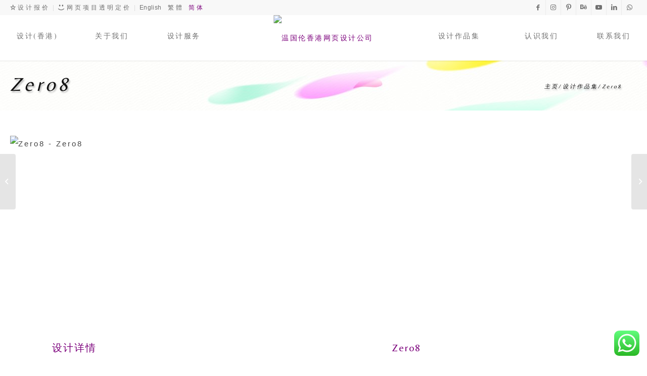

--- FILE ---
content_type: text/html; charset=UTF-8
request_url: https://hongkongwebdesign.company/zh-hans/web-design-portfolio/zero8/
body_size: 20626
content:
<!DOCTYPE html> <html lang="zh-hans" class="html_stretched responsive av-preloader-disabled  html_header_top html_logo_center html_bottom_nav_header html_menu_right html_slim html_header_sticky html_header_shrinking html_header_topbar_active html_mobile_menu_tablet html_header_searchicon_disabled html_content_align_center html_header_unstick_top html_header_stretch_disabled html_minimal_header html_minimal_header_shadow html_av-overlay-full html_av-submenu-noclone html_entry_id_8506 av-cookies-no-cookie-consent av-no-preview av-default-lightbox html_text_menu_active av-mobile-menu-switch-default"> <head> <meta charset="UTF-8" /> <meta name="google" content="notranslate" /> <meta property="og:site_name" content="温国伦香港网页设计公司" /> <meta property="og:url" content="https://hongkongwebdesign.company/zh-hans/web-design-portfolio/zero8/" /> <meta name="distribution" content="Global" /> <meta name="geo.region" content="HK" /> <meta name="geo.placename" content="Hong Kong" /> <meta property="og:image" content="https://hongkongwebdesign.company/addisonwan-hongkong-webdesigncompany_facebook_preview-in-hk.jpg" /> <meta property="og:image:type" content="image/jpeg" /> <meta property="og:image:width" content="1200" /> <meta property="og:image:height" content="630" /> <meta property="og:image" content="https://hongkongwebdesign.company/addisonwan-hongkong-webdesigncompany_whatsapp_preview-in-hk.jpg" /> <meta property="og:image:type" content="image/jpeg" /> <meta property="og:image:width" content="400" /> <meta property="og:image:height" content="400" /> <link rel="canonical" href="https://www.addisonwan.com/zh-hans/web-design-portfolio/zero8/" />  <meta name="viewport" content="width=device-width, initial-scale=1"> <meta name='robots' content='index, follow, max-image-preview:large, max-snippet:-1, max-video-preview:-1' /> <link rel="alternate" hreflang="en" href="https://hongkongwebdesign.company/web-design-portfolio/zero8-2/" /> <link rel="alternate" hreflang="zh-hant" href="https://hongkongwebdesign.company/zh-hant/web-design-portfolio/zero8/" /> <link rel="alternate" hreflang="zh-hans" href="https://hongkongwebdesign.company/zh-hans/web-design-portfolio/zero8/" /> <link rel="alternate" hreflang="x-default" href="https://hongkongwebdesign.company/web-design-portfolio/zero8-2/" />  	<!-- This site is optimized with the Yoast SEO plugin v26.7 - https://yoast.com/wordpress/plugins/seo/ --> 	<title>Zero8 - 温国伦香港网页设计公司</title> 	<meta name="description" content="香港温国伦网页设计公司是位于香港的一间网页设计公司，在香港从事专业 CMS 后台内容管理系统网站，服务范围包括 WordPress、WooCommerce、Joomla、OpenCart 网上商店与电子商务网店系统网页设计。" /> 	<meta property="og:locale" content="zh_CN" /> 	<meta property="og:type" content="article" /> 	<meta property="og:title" content="Zero8 - 温国伦香港网页设计公司" /> 	<meta property="og:description" content="香港温国伦网页设计公司是位于香港的一间网页设计公司，在香港从事专业 CMS 后台内容管理系统网站，服务范围包括 WordPress、WooCommerce、Joomla、OpenCart 网上商店与电子商务网店系统网页设计。" /> 	<meta property="og:url" content="https://hongkongwebdesign.company/zh-hans/web-design-portfolio/zero8/" /> 	<meta property="og:site_name" content="温国伦香港网页设计公司" /> 	<meta property="article:modified_time" content="2024-09-19T21:01:24+00:00" /> 	<meta property="og:image" content="https://hongkongwebdesign.company/wp-content/uploads/s_brand_zero81.avif" /> 	<meta property="og:image:width" content="500" /> 	<meta property="og:image:height" content="500" /> 	<meta property="og:image:type" content="image/jpeg" /> 	<meta name="twitter:card" content="summary_large_image" /> 	<meta name="twitter:label1" content="预计阅读时间" /> 	<meta name="twitter:data1" content="1 分" /> 	<!-- / Yoast SEO plugin. -->   <link rel="alternate" type="application/rss+xml" title="温国伦香港网页设计公司 &raquo; Feed" href="https://hongkongwebdesign.company/zh-hans/feed/" /> <link rel="alternate" type="application/rss+xml" title="温国伦香港网页设计公司 &raquo; 评论 Feed" href="https://hongkongwebdesign.company/zh-hans/comments/feed/" /> <link rel="alternate" title="oEmbed (JSON)" type="application/json+oembed" href="https://hongkongwebdesign.company/zh-hans/wp-json/oembed/1.0/embed?url=https%3A%2F%2Fhongkongwebdesign.company%2Fzh-hans%2Fweb-design-portfolio%2Fzero8%2F" /> <link rel="alternate" title="oEmbed (XML)" type="text/xml+oembed" href="https://hongkongwebdesign.company/zh-hans/wp-json/oembed/1.0/embed?url=https%3A%2F%2Fhongkongwebdesign.company%2Fzh-hans%2Fweb-design-portfolio%2Fzero8%2F&#038;format=xml" /> <style id='wp-img-auto-sizes-contain-inline-css' type='text/css'> img:is([sizes=auto i],[sizes^="auto," i]){contain-intrinsic-size:3000px 1500px} /*# sourceURL=wp-img-auto-sizes-contain-inline-css */ </style> <link rel='stylesheet' id='avia-grid-css' href='https://hongkongwebdesign.company/wp-content/themes/addisonwan_webdesigncompany_hongkong/css/grid.css?ver=6.0.8' type='text/css' media='all' /> <link rel='stylesheet' id='avia-base-css' href='https://hongkongwebdesign.company/wp-content/themes/addisonwan_webdesigncompany_hongkong/css/base.css?ver=6.0.8' type='text/css' media='all' /> <link rel='stylesheet' id='avia-layout-css' href='https://hongkongwebdesign.company/wp-content/themes/addisonwan_webdesigncompany_hongkong/css/layout.css?ver=6.0.8' type='text/css' media='all' /> <link rel='stylesheet' id='avia-module-portfolio-css' href='https://hongkongwebdesign.company/wp-content/themes/addisonwan_webdesigncompany_hongkong/config-templatebuilder/avia-shortcodes/portfolio/portfolio.css?ver=6.0.8' type='text/css' media='all' /> <link rel='stylesheet' id='avia-module-slideshow-css' href='https://hongkongwebdesign.company/wp-content/themes/addisonwan_webdesigncompany_hongkong/config-templatebuilder/avia-shortcodes/slideshow/slideshow.css?ver=6.0.8' type='text/css' media='all' /> <link rel='stylesheet' id='avia-module-slideshow-fullsize-css' href='https://hongkongwebdesign.company/wp-content/themes/addisonwan_webdesigncompany_hongkong-child/config-templatebuilder/avia-shortcodes/slideshow_fullsize/slideshow_fullsize.css?ver=6.0.8' type='text/css' media='all' /> <link rel='stylesheet' id='avia-module-button-css' href='https://hongkongwebdesign.company/wp-content/themes/addisonwan_webdesigncompany_hongkong/config-templatebuilder/avia-shortcodes/buttons/buttons.css?ver=6.0.8' type='text/css' media='all' /> <link rel='stylesheet' id='avia-module-buttonrow-css' href='https://hongkongwebdesign.company/wp-content/themes/addisonwan_webdesigncompany_hongkong/config-templatebuilder/avia-shortcodes/buttonrow/buttonrow.css?ver=6.0.8' type='text/css' media='all' /> <link rel='stylesheet' id='avia-module-button-fullwidth-css' href='https://hongkongwebdesign.company/wp-content/themes/addisonwan_webdesigncompany_hongkong/config-templatebuilder/avia-shortcodes/buttons_fullwidth/buttons_fullwidth.css?ver=6.0.8' type='text/css' media='all' /> <link rel='stylesheet' id='avia-module-contact-css' href='https://hongkongwebdesign.company/wp-content/themes/addisonwan_webdesigncompany_hongkong/config-templatebuilder/avia-shortcodes/contact/contact.css?ver=6.0.8' type='text/css' media='all' /> <link rel='stylesheet' id='avia-module-gallery-css' href='https://hongkongwebdesign.company/wp-content/themes/addisonwan_webdesigncompany_hongkong/config-templatebuilder/avia-shortcodes/gallery/gallery.css?ver=6.0.8' type='text/css' media='all' /> <link rel='stylesheet' id='avia-module-gridrow-css' href='https://hongkongwebdesign.company/wp-content/themes/addisonwan_webdesigncompany_hongkong/config-templatebuilder/avia-shortcodes/grid_row/grid_row.css?ver=6.0.8' type='text/css' media='all' /> <link rel='stylesheet' id='avia-module-heading-css' href='https://hongkongwebdesign.company/wp-content/themes/addisonwan_webdesigncompany_hongkong/config-templatebuilder/avia-shortcodes/heading/heading.css?ver=6.0.8' type='text/css' media='all' /> <link rel='stylesheet' id='avia-module-rotator-css' href='https://hongkongwebdesign.company/wp-content/themes/addisonwan_webdesigncompany_hongkong/config-templatebuilder/avia-shortcodes/headline_rotator/headline_rotator.css?ver=6.0.8' type='text/css' media='all' /> <link rel='stylesheet' id='avia-module-hr-css' href='https://hongkongwebdesign.company/wp-content/themes/addisonwan_webdesigncompany_hongkong/config-templatebuilder/avia-shortcodes/hr/hr.css?ver=6.0.8' type='text/css' media='all' /> <link rel='stylesheet' id='avia-module-icon-css' href='https://hongkongwebdesign.company/wp-content/themes/addisonwan_webdesigncompany_hongkong/config-templatebuilder/avia-shortcodes/icon/icon.css?ver=6.0.8' type='text/css' media='all' /> <link rel='stylesheet' id='avia-module-iconbox-css' href='https://hongkongwebdesign.company/wp-content/themes/addisonwan_webdesigncompany_hongkong/config-templatebuilder/avia-shortcodes/iconbox/iconbox.css?ver=6.0.8' type='text/css' media='all' /> <link rel='stylesheet' id='avia-module-iconlist-css' href='https://hongkongwebdesign.company/wp-content/themes/addisonwan_webdesigncompany_hongkong/config-templatebuilder/avia-shortcodes/iconlist/iconlist.css?ver=6.0.8' type='text/css' media='all' /> <link rel='stylesheet' id='avia-module-image-css' href='https://hongkongwebdesign.company/wp-content/themes/addisonwan_webdesigncompany_hongkong/config-templatebuilder/avia-shortcodes/image/image.css?ver=6.0.8' type='text/css' media='all' /> <link rel='stylesheet' id='avia-module-masonry-css' href='https://hongkongwebdesign.company/wp-content/themes/addisonwan_webdesigncompany_hongkong/config-templatebuilder/avia-shortcodes/masonry_entries/masonry_entries.css?ver=6.0.8' type='text/css' media='all' /> <link rel='stylesheet' id='avia-siteloader-css' href='https://hongkongwebdesign.company/wp-content/themes/addisonwan_webdesigncompany_hongkong/css/avia-snippet-site-preloader.css?ver=6.0.8' type='text/css' media='all' /> <link rel='stylesheet' id='avia-module-notification-css' href='https://hongkongwebdesign.company/wp-content/themes/addisonwan_webdesigncompany_hongkong/config-templatebuilder/avia-shortcodes/notification/notification.css?ver=6.0.8' type='text/css' media='all' /> <link rel='stylesheet' id='avia-module-postslider-css' href='https://hongkongwebdesign.company/wp-content/themes/addisonwan_webdesigncompany_hongkong/config-templatebuilder/avia-shortcodes/postslider/postslider.css?ver=6.0.8' type='text/css' media='all' /> <link rel='stylesheet' id='avia-module-slideshow-ls-css' href='https://hongkongwebdesign.company/wp-content/themes/addisonwan_webdesigncompany_hongkong/config-templatebuilder/avia-shortcodes/slideshow_layerslider/slideshow_layerslider.css?ver=6.0.8' type='text/css' media='all' /> <link rel='stylesheet' id='avia-module-social-css' href='https://hongkongwebdesign.company/wp-content/themes/addisonwan_webdesigncompany_hongkong/config-templatebuilder/avia-shortcodes/social_share/social_share.css?ver=6.0.8' type='text/css' media='all' /> <link rel='stylesheet' id='avia-module-table-css' href='https://hongkongwebdesign.company/wp-content/themes/addisonwan_webdesigncompany_hongkong/config-templatebuilder/avia-shortcodes/table/table.css?ver=6.0.8' type='text/css' media='all' /> <link rel='stylesheet' id='avia-module-tabs-css' href='https://hongkongwebdesign.company/wp-content/themes/addisonwan_webdesigncompany_hongkong/config-templatebuilder/avia-shortcodes/tabs/tabs.css?ver=6.0.8' type='text/css' media='all' /> <link rel='stylesheet' id='avia-module-video-css' href='https://hongkongwebdesign.company/wp-content/themes/addisonwan_webdesigncompany_hongkong/config-templatebuilder/avia-shortcodes/video/video.css?ver=6.0.8' type='text/css' media='all' /> <link rel='stylesheet' id='ht_ctc_main_css-css' href='https://hongkongwebdesign.company/wp-content/plugins/click-to-chat-for-whatsapp/new/inc/assets/css/main.css?ver=4.35' type='text/css' media='all' /> <link rel='stylesheet' id='mxmtzc_style-css' href='https://hongkongwebdesign.company/wp-content/plugins/mx-time-zone-clocks/includes/frontend/assets/css/style.css?ver=5.1.1' type='text/css' media='all' /> <link rel='stylesheet' id='wp-post-modal-css' href='https://hongkongwebdesign.company/wp-content/plugins/wp-post-modal/public/css/wp-post-modal-public.css?ver=1.0.0' type='text/css' media='all' /> <link rel='stylesheet' id='wpml-legacy-horizontal-list-0-css' href='https://hongkongwebdesign.company/wp-content/plugins/sitepress-multilingual-cms/templates/language-switchers/legacy-list-horizontal/style.min.css?ver=1' type='text/css' media='all' /> <style id='wpml-legacy-horizontal-list-0-inline-css' type='text/css'> .wpml-ls-statics-footer{background-color:#ffffff;}.wpml-ls-statics-footer, .wpml-ls-statics-footer .wpml-ls-sub-menu, .wpml-ls-statics-footer a {border-color:#ffffff;}.wpml-ls-statics-footer a, .wpml-ls-statics-footer .wpml-ls-sub-menu a, .wpml-ls-statics-footer .wpml-ls-sub-menu a:link, .wpml-ls-statics-footer li:not(.wpml-ls-current-language) .wpml-ls-link, .wpml-ls-statics-footer li:not(.wpml-ls-current-language) .wpml-ls-link:link {color:#707070;}.wpml-ls-statics-footer .wpml-ls-sub-menu a:hover,.wpml-ls-statics-footer .wpml-ls-sub-menu a:focus, .wpml-ls-statics-footer .wpml-ls-sub-menu a:link:hover, .wpml-ls-statics-footer .wpml-ls-sub-menu a:link:focus {color:#7c007c;}.wpml-ls-statics-footer .wpml-ls-current-language > a {color:#7c007c;}.wpml-ls-statics-footer .wpml-ls-current-language:hover>a, .wpml-ls-statics-footer .wpml-ls-current-language>a:focus {color:#7c007c;} .wpml-ls-statics-shortcode_actions a, .wpml-ls-statics-shortcode_actions .wpml-ls-sub-menu a, .wpml-ls-statics-shortcode_actions .wpml-ls-sub-menu a:link, .wpml-ls-statics-shortcode_actions li:not(.wpml-ls-current-language) .wpml-ls-link, .wpml-ls-statics-shortcode_actions li:not(.wpml-ls-current-language) .wpml-ls-link:link {color:#969696;}.wpml-ls-statics-shortcode_actions .wpml-ls-sub-menu a:hover,.wpml-ls-statics-shortcode_actions .wpml-ls-sub-menu a:focus, .wpml-ls-statics-shortcode_actions .wpml-ls-sub-menu a:link:hover, .wpml-ls-statics-shortcode_actions .wpml-ls-sub-menu a:link:focus {color:#7f2647;}.wpml-ls-statics-shortcode_actions .wpml-ls-current-language > a {color:#7f2647;} .header_color .sub_menu ul{background-color: transparent!important;} /*# sourceURL=wpml-legacy-horizontal-list-0-inline-css */ </style> <link rel='stylesheet' id='eeb-css-frontend-css' href='https://hongkongwebdesign.company/wp-content/plugins/email-encoder-bundle/assets/css/style.css?ver=54d4eedc552c499c4a8d6b89c23d3df1' type='text/css' media='all' /> <link rel='stylesheet' id='cms-navigation-style-base-css' href='https://hongkongwebdesign.company/wp-content/plugins/wpml-cms-nav/res/css/cms-navigation-base.css?ver=1.5.6' type='text/css' media='screen' /> <link rel='stylesheet' id='cms-navigation-style-css' href='https://hongkongwebdesign.company/wp-content/plugins/wpml-cms-nav/res/css/cms-navigation.css?ver=1.5.6' type='text/css' media='screen' /> <link rel='stylesheet' id='avia-scs-css' href='https://hongkongwebdesign.company/wp-content/themes/addisonwan_webdesigncompany_hongkong/css/shortcodes.css?ver=6.0.8' type='text/css' media='all' /> <link rel='stylesheet' id='avia-fold-unfold-css' href='https://hongkongwebdesign.company/wp-content/themes/addisonwan_webdesigncompany_hongkong/css/avia-snippet-fold-unfold.css?ver=6.0.8' type='text/css' media='all' /> <link rel='stylesheet' id='avia-popup-css-css' href='https://hongkongwebdesign.company/wp-content/themes/addisonwan_webdesigncompany_hongkong/js/aviapopup/magnific-popup.min.css?ver=6.0.8' type='text/css' media='screen' /> <link rel='stylesheet' id='avia-lightbox-css' href='https://hongkongwebdesign.company/wp-content/themes/addisonwan_webdesigncompany_hongkong/css/avia-snippet-lightbox.css?ver=6.0.8' type='text/css' media='screen' /> <link rel='stylesheet' id='avia-widget-css-css' href='https://hongkongwebdesign.company/wp-content/themes/addisonwan_webdesigncompany_hongkong/css/avia-snippet-widget.css?ver=6.0.8' type='text/css' media='screen' /> <link rel='stylesheet' id='avia-dynamic-css' href='https://hongkongwebdesign.company/wp-content/uploads/dynamic_avia/cms_child_zh-hans.css?ver=6890987567a5d' type='text/css' media='all' /> <link rel='stylesheet' id='avia-custom-css' href='https://hongkongwebdesign.company/wp-content/themes/addisonwan_webdesigncompany_hongkong/css/custom.css?ver=6.0.8' type='text/css' media='all' /> <link rel='stylesheet' id='avia-style-css' href='https://hongkongwebdesign.company/wp-content/themes/addisonwan_webdesigncompany_hongkong-child/style.css?ver=6.0.8' type='text/css' media='all' /> <link rel='stylesheet' id='dflip-style-css' href='https://hongkongwebdesign.company/wp-content/plugins/3d-flipbook-dflip-lite/assets/css/dflip.min.css?ver=2.4.20' type='text/css' media='all' /> <link rel='stylesheet' id='avia-wpml-css' href='https://hongkongwebdesign.company/wp-content/themes/addisonwan_webdesigncompany_hongkong/config-wpml/wpml-mod.css?ver=6.0.8' type='text/css' media='all' /> <script type="text/javascript" src="https://hongkongwebdesign.company/wp-includes/js/jquery/jquery.min.js?ver=3.7.1" id="jquery-core-js"></script> <script type="text/javascript" id="mxmtzc_script_frontend-js-extra">
/* <![CDATA[ */
var mxdfmtzc_localizer = {"image_folder":"https://hongkongwebdesign.company/wp-content/plugins/mx-time-zone-clocks/includes/admin/assets/img/"};
//# sourceURL=mxmtzc_script_frontend-js-extra
/* ]]> */
</script> <script type="text/javascript" defer='defer' src="https://hongkongwebdesign.company/wp-content/plugins/mx-time-zone-clocks/assets/build/index.js?ver=5.1.1" id="mxmtzc_script_frontend-js"></script> <script type="text/javascript" defer='defer' src="https://hongkongwebdesign.company/wp-content/plugins/mx-time-zone-clocks/includes/frontend/assets/js/script.js?ver=5.1.1" id="mxmtzc_script-js"></script> <script type="text/javascript" id="wp-post-modal-js-extra">
/* <![CDATA[ */
var fromPHP = {"pluginUrl":"https://hongkongwebdesign.company/wp-content/plugins/wp-post-modal/public/","breakpoint":"0","styled":"1","disableScrolling":"1","loader":"1","ajax_url":"https://hongkongwebdesign.company/wp-admin/admin-ajax.php","siteUrl":"https://hongkongwebdesign.company/zh-hans/","restMethod":"","iframe":"1","urlState":"","containerID":"#webdesignhk_pop_up_lightbox","modalLinkClass":"webdesignhk_pop_up_lightbox_links","isAdmin":"","customizing":""};
//# sourceURL=wp-post-modal-js-extra
/* ]]> */
</script> <script type="text/javascript" defer='defer' src="https://hongkongwebdesign.company/wp-content/plugins/wp-post-modal/public/js/wp-post-modal-public.js?ver=1.0.0" id="wp-post-modal-js"></script> <script type="text/javascript" defer='defer' src="https://hongkongwebdesign.company/wp-content/plugins/email-encoder-bundle/assets/js/custom.js?ver=2c542c9989f589cd5318f5cef6a9ecd7" id="eeb-js-frontend-js"></script> <script type="text/javascript" defer='defer' src="https://hongkongwebdesign.company/wp-content/themes/addisonwan_webdesigncompany_hongkong/js/avia-js.js?ver=6.0.8" id="avia-js-js"></script> <script type="text/javascript" defer='defer' src="https://hongkongwebdesign.company/wp-content/themes/addisonwan_webdesigncompany_hongkong/js/avia-compat.js?ver=6.0.8" id="avia-compat-js"></script> <script type="text/javascript" defer='defer' src="https://hongkongwebdesign.company/wp-content/themes/addisonwan_webdesigncompany_hongkong/config-wpml/wpml-mod.js?ver=6.0.8" id="avia-wpml-script-js"></script> <link rel="https://api.w.org/" href="https://hongkongwebdesign.company/zh-hans/wp-json/" /><link rel="alternate" title="JSON" type="application/json" href="https://hongkongwebdesign.company/zh-hans/wp-json/wp/v2/portfolio/8506" /><link rel="EditURI" type="application/rsd+xml" title="RSD" href="https://hongkongwebdesign.company/xmlrpc.php?rsd" /> <meta name="generator" content="WordPress 6.9" /> <link rel='shortlink' href='https://hongkongwebdesign.company/zh-hans/?p=8506' /> <meta name="generator" content="WPML ver:4.8.6 stt:59,61,1;" /> <link rel="profile" href="https://gmpg.org/xfn/11" /> <link rel="alternate" type="application/rss+xml" title="温国伦香港网页设计公司 RSS2 Feed" href="https://hongkongwebdesign.company/zh-hans/feed/" /> <link rel="pingback" href="https://hongkongwebdesign.company/xmlrpc.php" /> <!--[if lt IE 9]><script src="https://hongkongwebdesign.company/wp-content/themes/addisonwan_webdesigncompany_hongkong/js/html5shiv.js"></script><![endif]--> <link rel="icon" href="/wp-content/uploads/AddisonWanDesignCo_HongKongWebDesignCompany_BrandIdentity_WebDesignLabel.avif" type="image/x-icon"> <meta name="generator" content="speculation-rules 1.6.0"> <link rel="icon" href="https://hongkongwebdesign.company/wp-content/uploads/cropped-AddisonWanDesignCo_HongKongWebDesignCompany_BrandIdentity_WebDesignLabel-32x32.avif" sizes="32x32" /> <link rel="icon" href="https://hongkongwebdesign.company/wp-content/uploads/cropped-AddisonWanDesignCo_HongKongWebDesignCompany_BrandIdentity_WebDesignLabel-192x192.avif" sizes="192x192" /> <link rel="apple-touch-icon" href="https://hongkongwebdesign.company/wp-content/uploads/cropped-AddisonWanDesignCo_HongKongWebDesignCompany_BrandIdentity_WebDesignLabel-180x180.avif" /> <meta name="msapplication-TileImage" content="https://hongkongwebdesign.company/wp-content/uploads/cropped-AddisonWanDesignCo_HongKongWebDesignCompany_BrandIdentity_WebDesignLabel-270x270.avif" /> <style type="text/css"> 		@font-face {font-family: 'entypo-fontello'; font-weight: normal; font-style: normal; font-display: auto; 		src: url('https://hongkongwebdesign.company/wp-content/themes/addisonwan_webdesigncompany_hongkong/config-templatebuilder/avia-template-builder/assets/fonts/entypo-fontello.woff2') format('woff2'), 		url('https://hongkongwebdesign.company/wp-content/themes/addisonwan_webdesigncompany_hongkong/config-templatebuilder/avia-template-builder/assets/fonts/entypo-fontello.woff') format('woff'), 		url('https://hongkongwebdesign.company/wp-content/themes/addisonwan_webdesigncompany_hongkong/config-templatebuilder/avia-template-builder/assets/fonts/entypo-fontello.ttf') format('truetype'), 		url('https://hongkongwebdesign.company/wp-content/themes/addisonwan_webdesigncompany_hongkong/config-templatebuilder/avia-template-builder/assets/fonts/entypo-fontello.svg#entypo-fontello') format('svg'), 		url('https://hongkongwebdesign.company/wp-content/themes/addisonwan_webdesigncompany_hongkong/config-templatebuilder/avia-template-builder/assets/fonts/entypo-fontello.eot'), 		url('https://hongkongwebdesign.company/wp-content/themes/addisonwan_webdesigncompany_hongkong/config-templatebuilder/avia-template-builder/assets/fonts/entypo-fontello.eot?#iefix') format('embedded-opentype'); 		} #top .avia-font-entypo-fontello, body .avia-font-entypo-fontello, html body [data-av_iconfont='entypo-fontello']:before{ font-family: 'entypo-fontello'; } 		 		@font-face {font-family: 'icon-for-hong-kong-hk-design-layout'; font-weight: normal; font-style: normal; font-display: auto; 		src: url('https://hongkongwebdesign.company/wp-content/uploads/dynamic_avia/avia_icon_fonts/icon-for-hong-kong-hk-design-layout/icon-for-hong-kong-hk-design-layout.woff2') format('woff2'), 		url('https://hongkongwebdesign.company/wp-content/uploads/dynamic_avia/avia_icon_fonts/icon-for-hong-kong-hk-design-layout/icon-for-hong-kong-hk-design-layout.woff') format('woff'), 		url('https://hongkongwebdesign.company/wp-content/uploads/dynamic_avia/avia_icon_fonts/icon-for-hong-kong-hk-design-layout/icon-for-hong-kong-hk-design-layout.ttf') format('truetype'), 		url('https://hongkongwebdesign.company/wp-content/uploads/dynamic_avia/avia_icon_fonts/icon-for-hong-kong-hk-design-layout/icon-for-hong-kong-hk-design-layout.svg#icon-for-hong-kong-hk-design-layout') format('svg'), 		url('https://hongkongwebdesign.company/wp-content/uploads/dynamic_avia/avia_icon_fonts/icon-for-hong-kong-hk-design-layout/icon-for-hong-kong-hk-design-layout.eot'), 		url('https://hongkongwebdesign.company/wp-content/uploads/dynamic_avia/avia_icon_fonts/icon-for-hong-kong-hk-design-layout/icon-for-hong-kong-hk-design-layout.eot?#iefix') format('embedded-opentype'); 		} #top .avia-font-icon-for-hong-kong-hk-design-layout, body .avia-font-icon-for-hong-kong-hk-design-layout, html body [data-av_iconfont='icon-for-hong-kong-hk-design-layout']:before{ font-family: 'icon-for-hong-kong-hk-design-layout'; } 		</style>  <!-- Debugging Info for Theme support:   Theme: Enfold Version: 6.0.8 Installed: addisonwan_webdesigncompany_hongkong AviaFramework Version: 5.6 AviaBuilder Version: 5.3 aviaElementManager Version: 1.0.1 - - - - - - - - - - - ChildTheme: CMS Child ChildTheme Version: 1.0 ChildTheme Installed: addisonwan_webdesigncompany_hongkong  - - - - - - - - - - - ML:256-PU:37-PLA:29 WP:6.9 Compress: CSS:disabled - JS:disabled Updates: disabled PLAu:27 --><noscript><style id="rocket-lazyload-nojs-css">.rll-youtube-player, [data-lazy-src]{display:none !important;}</style></noscript><link href='https://fonts.gstatic.com' crossorigin='anonymous' rel='preconnect' /><link href='https://www.google-analytics.com' rel='preconnect' /><link href='https://www.googletagmanager.com' rel='preconnect' /><link href='https://fonts.googleapis.com' rel='preconnect' /> <link href="https://fonts.googleapis.com/css2?family=Belleza&display=swap" rel="stylesheet"> <meta name="author" content="温国伦香港网页设计公司 - hongkongwebdesign.company"> <meta name="reply-to" content="con&#116;a&#99;t&#64;add&#105;&#115;o&#110;wa&#110;&#46;&#99;o&#109;"> <meta name="copyright" content="Copyright (c) 温国伦香港网页设计公司 All rights reserved."> <style id='global-styles-inline-css' type='text/css'> :root{--wp--preset--aspect-ratio--square: 1;--wp--preset--aspect-ratio--4-3: 4/3;--wp--preset--aspect-ratio--3-4: 3/4;--wp--preset--aspect-ratio--3-2: 3/2;--wp--preset--aspect-ratio--2-3: 2/3;--wp--preset--aspect-ratio--16-9: 16/9;--wp--preset--aspect-ratio--9-16: 9/16;--wp--preset--color--black: #000000;--wp--preset--color--cyan-bluish-gray: #abb8c3;--wp--preset--color--white: #ffffff;--wp--preset--color--pale-pink: #f78da7;--wp--preset--color--vivid-red: #cf2e2e;--wp--preset--color--luminous-vivid-orange: #ff6900;--wp--preset--color--luminous-vivid-amber: #fcb900;--wp--preset--color--light-green-cyan: #7bdcb5;--wp--preset--color--vivid-green-cyan: #00d084;--wp--preset--color--pale-cyan-blue: #8ed1fc;--wp--preset--color--vivid-cyan-blue: #0693e3;--wp--preset--color--vivid-purple: #9b51e0;--wp--preset--color--metallic-red: #b02b2c;--wp--preset--color--maximum-yellow-red: #edae44;--wp--preset--color--yellow-sun: #eeee22;--wp--preset--color--palm-leaf: #83a846;--wp--preset--color--aero: #7bb0e7;--wp--preset--color--old-lavender: #745f7e;--wp--preset--color--steel-teal: #5f8789;--wp--preset--color--raspberry-pink: #d65799;--wp--preset--color--medium-turquoise: #4ecac2;--wp--preset--gradient--vivid-cyan-blue-to-vivid-purple: linear-gradient(135deg,rgb(6,147,227) 0%,rgb(155,81,224) 100%);--wp--preset--gradient--light-green-cyan-to-vivid-green-cyan: linear-gradient(135deg,rgb(122,220,180) 0%,rgb(0,208,130) 100%);--wp--preset--gradient--luminous-vivid-amber-to-luminous-vivid-orange: linear-gradient(135deg,rgb(252,185,0) 0%,rgb(255,105,0) 100%);--wp--preset--gradient--luminous-vivid-orange-to-vivid-red: linear-gradient(135deg,rgb(255,105,0) 0%,rgb(207,46,46) 100%);--wp--preset--gradient--very-light-gray-to-cyan-bluish-gray: linear-gradient(135deg,rgb(238,238,238) 0%,rgb(169,184,195) 100%);--wp--preset--gradient--cool-to-warm-spectrum: linear-gradient(135deg,rgb(74,234,220) 0%,rgb(151,120,209) 20%,rgb(207,42,186) 40%,rgb(238,44,130) 60%,rgb(251,105,98) 80%,rgb(254,248,76) 100%);--wp--preset--gradient--blush-light-purple: linear-gradient(135deg,rgb(255,206,236) 0%,rgb(152,150,240) 100%);--wp--preset--gradient--blush-bordeaux: linear-gradient(135deg,rgb(254,205,165) 0%,rgb(254,45,45) 50%,rgb(107,0,62) 100%);--wp--preset--gradient--luminous-dusk: linear-gradient(135deg,rgb(255,203,112) 0%,rgb(199,81,192) 50%,rgb(65,88,208) 100%);--wp--preset--gradient--pale-ocean: linear-gradient(135deg,rgb(255,245,203) 0%,rgb(182,227,212) 50%,rgb(51,167,181) 100%);--wp--preset--gradient--electric-grass: linear-gradient(135deg,rgb(202,248,128) 0%,rgb(113,206,126) 100%);--wp--preset--gradient--midnight: linear-gradient(135deg,rgb(2,3,129) 0%,rgb(40,116,252) 100%);--wp--preset--font-size--small: 1rem;--wp--preset--font-size--medium: 1.125rem;--wp--preset--font-size--large: 1.75rem;--wp--preset--font-size--x-large: clamp(1.75rem, 3vw, 2.25rem);--wp--preset--spacing--20: 0.44rem;--wp--preset--spacing--30: 0.67rem;--wp--preset--spacing--40: 1rem;--wp--preset--spacing--50: 1.5rem;--wp--preset--spacing--60: 2.25rem;--wp--preset--spacing--70: 3.38rem;--wp--preset--spacing--80: 5.06rem;--wp--preset--shadow--natural: 6px 6px 9px rgba(0, 0, 0, 0.2);--wp--preset--shadow--deep: 12px 12px 50px rgba(0, 0, 0, 0.4);--wp--preset--shadow--sharp: 6px 6px 0px rgba(0, 0, 0, 0.2);--wp--preset--shadow--outlined: 6px 6px 0px -3px rgb(255, 255, 255), 6px 6px rgb(0, 0, 0);--wp--preset--shadow--crisp: 6px 6px 0px rgb(0, 0, 0);}:root { --wp--style--global--content-size: 800px;--wp--style--global--wide-size: 1130px; }:where(body) { margin: 0; }.wp-site-blocks > .alignleft { float: left; margin-right: 2em; }.wp-site-blocks > .alignright { float: right; margin-left: 2em; }.wp-site-blocks > .aligncenter { justify-content: center; margin-left: auto; margin-right: auto; }:where(.is-layout-flex){gap: 0.5em;}:where(.is-layout-grid){gap: 0.5em;}.is-layout-flow > .alignleft{float: left;margin-inline-start: 0;margin-inline-end: 2em;}.is-layout-flow > .alignright{float: right;margin-inline-start: 2em;margin-inline-end: 0;}.is-layout-flow > .aligncenter{margin-left: auto !important;margin-right: auto !important;}.is-layout-constrained > .alignleft{float: left;margin-inline-start: 0;margin-inline-end: 2em;}.is-layout-constrained > .alignright{float: right;margin-inline-start: 2em;margin-inline-end: 0;}.is-layout-constrained > .aligncenter{margin-left: auto !important;margin-right: auto !important;}.is-layout-constrained > :where(:not(.alignleft):not(.alignright):not(.alignfull)){max-width: var(--wp--style--global--content-size);margin-left: auto !important;margin-right: auto !important;}.is-layout-constrained > .alignwide{max-width: var(--wp--style--global--wide-size);}body .is-layout-flex{display: flex;}.is-layout-flex{flex-wrap: wrap;align-items: center;}.is-layout-flex > :is(*, div){margin: 0;}body .is-layout-grid{display: grid;}.is-layout-grid > :is(*, div){margin: 0;}body{padding-top: 0px;padding-right: 0px;padding-bottom: 0px;padding-left: 0px;}a:where(:not(.wp-element-button)){text-decoration: underline;}:root :where(.wp-element-button, .wp-block-button__link){background-color: #32373c;border-width: 0;color: #fff;font-family: inherit;font-size: inherit;font-style: inherit;font-weight: inherit;letter-spacing: inherit;line-height: inherit;padding-top: calc(0.667em + 2px);padding-right: calc(1.333em + 2px);padding-bottom: calc(0.667em + 2px);padding-left: calc(1.333em + 2px);text-decoration: none;text-transform: inherit;}.has-black-color{color: var(--wp--preset--color--black) !important;}.has-cyan-bluish-gray-color{color: var(--wp--preset--color--cyan-bluish-gray) !important;}.has-white-color{color: var(--wp--preset--color--white) !important;}.has-pale-pink-color{color: var(--wp--preset--color--pale-pink) !important;}.has-vivid-red-color{color: var(--wp--preset--color--vivid-red) !important;}.has-luminous-vivid-orange-color{color: var(--wp--preset--color--luminous-vivid-orange) !important;}.has-luminous-vivid-amber-color{color: var(--wp--preset--color--luminous-vivid-amber) !important;}.has-light-green-cyan-color{color: var(--wp--preset--color--light-green-cyan) !important;}.has-vivid-green-cyan-color{color: var(--wp--preset--color--vivid-green-cyan) !important;}.has-pale-cyan-blue-color{color: var(--wp--preset--color--pale-cyan-blue) !important;}.has-vivid-cyan-blue-color{color: var(--wp--preset--color--vivid-cyan-blue) !important;}.has-vivid-purple-color{color: var(--wp--preset--color--vivid-purple) !important;}.has-metallic-red-color{color: var(--wp--preset--color--metallic-red) !important;}.has-maximum-yellow-red-color{color: var(--wp--preset--color--maximum-yellow-red) !important;}.has-yellow-sun-color{color: var(--wp--preset--color--yellow-sun) !important;}.has-palm-leaf-color{color: var(--wp--preset--color--palm-leaf) !important;}.has-aero-color{color: var(--wp--preset--color--aero) !important;}.has-old-lavender-color{color: var(--wp--preset--color--old-lavender) !important;}.has-steel-teal-color{color: var(--wp--preset--color--steel-teal) !important;}.has-raspberry-pink-color{color: var(--wp--preset--color--raspberry-pink) !important;}.has-medium-turquoise-color{color: var(--wp--preset--color--medium-turquoise) !important;}.has-black-background-color{background-color: var(--wp--preset--color--black) !important;}.has-cyan-bluish-gray-background-color{background-color: var(--wp--preset--color--cyan-bluish-gray) !important;}.has-white-background-color{background-color: var(--wp--preset--color--white) !important;}.has-pale-pink-background-color{background-color: var(--wp--preset--color--pale-pink) !important;}.has-vivid-red-background-color{background-color: var(--wp--preset--color--vivid-red) !important;}.has-luminous-vivid-orange-background-color{background-color: var(--wp--preset--color--luminous-vivid-orange) !important;}.has-luminous-vivid-amber-background-color{background-color: var(--wp--preset--color--luminous-vivid-amber) !important;}.has-light-green-cyan-background-color{background-color: var(--wp--preset--color--light-green-cyan) !important;}.has-vivid-green-cyan-background-color{background-color: var(--wp--preset--color--vivid-green-cyan) !important;}.has-pale-cyan-blue-background-color{background-color: var(--wp--preset--color--pale-cyan-blue) !important;}.has-vivid-cyan-blue-background-color{background-color: var(--wp--preset--color--vivid-cyan-blue) !important;}.has-vivid-purple-background-color{background-color: var(--wp--preset--color--vivid-purple) !important;}.has-metallic-red-background-color{background-color: var(--wp--preset--color--metallic-red) !important;}.has-maximum-yellow-red-background-color{background-color: var(--wp--preset--color--maximum-yellow-red) !important;}.has-yellow-sun-background-color{background-color: var(--wp--preset--color--yellow-sun) !important;}.has-palm-leaf-background-color{background-color: var(--wp--preset--color--palm-leaf) !important;}.has-aero-background-color{background-color: var(--wp--preset--color--aero) !important;}.has-old-lavender-background-color{background-color: var(--wp--preset--color--old-lavender) !important;}.has-steel-teal-background-color{background-color: var(--wp--preset--color--steel-teal) !important;}.has-raspberry-pink-background-color{background-color: var(--wp--preset--color--raspberry-pink) !important;}.has-medium-turquoise-background-color{background-color: var(--wp--preset--color--medium-turquoise) !important;}.has-black-border-color{border-color: var(--wp--preset--color--black) !important;}.has-cyan-bluish-gray-border-color{border-color: var(--wp--preset--color--cyan-bluish-gray) !important;}.has-white-border-color{border-color: var(--wp--preset--color--white) !important;}.has-pale-pink-border-color{border-color: var(--wp--preset--color--pale-pink) !important;}.has-vivid-red-border-color{border-color: var(--wp--preset--color--vivid-red) !important;}.has-luminous-vivid-orange-border-color{border-color: var(--wp--preset--color--luminous-vivid-orange) !important;}.has-luminous-vivid-amber-border-color{border-color: var(--wp--preset--color--luminous-vivid-amber) !important;}.has-light-green-cyan-border-color{border-color: var(--wp--preset--color--light-green-cyan) !important;}.has-vivid-green-cyan-border-color{border-color: var(--wp--preset--color--vivid-green-cyan) !important;}.has-pale-cyan-blue-border-color{border-color: var(--wp--preset--color--pale-cyan-blue) !important;}.has-vivid-cyan-blue-border-color{border-color: var(--wp--preset--color--vivid-cyan-blue) !important;}.has-vivid-purple-border-color{border-color: var(--wp--preset--color--vivid-purple) !important;}.has-metallic-red-border-color{border-color: var(--wp--preset--color--metallic-red) !important;}.has-maximum-yellow-red-border-color{border-color: var(--wp--preset--color--maximum-yellow-red) !important;}.has-yellow-sun-border-color{border-color: var(--wp--preset--color--yellow-sun) !important;}.has-palm-leaf-border-color{border-color: var(--wp--preset--color--palm-leaf) !important;}.has-aero-border-color{border-color: var(--wp--preset--color--aero) !important;}.has-old-lavender-border-color{border-color: var(--wp--preset--color--old-lavender) !important;}.has-steel-teal-border-color{border-color: var(--wp--preset--color--steel-teal) !important;}.has-raspberry-pink-border-color{border-color: var(--wp--preset--color--raspberry-pink) !important;}.has-medium-turquoise-border-color{border-color: var(--wp--preset--color--medium-turquoise) !important;}.has-vivid-cyan-blue-to-vivid-purple-gradient-background{background: var(--wp--preset--gradient--vivid-cyan-blue-to-vivid-purple) !important;}.has-light-green-cyan-to-vivid-green-cyan-gradient-background{background: var(--wp--preset--gradient--light-green-cyan-to-vivid-green-cyan) !important;}.has-luminous-vivid-amber-to-luminous-vivid-orange-gradient-background{background: var(--wp--preset--gradient--luminous-vivid-amber-to-luminous-vivid-orange) !important;}.has-luminous-vivid-orange-to-vivid-red-gradient-background{background: var(--wp--preset--gradient--luminous-vivid-orange-to-vivid-red) !important;}.has-very-light-gray-to-cyan-bluish-gray-gradient-background{background: var(--wp--preset--gradient--very-light-gray-to-cyan-bluish-gray) !important;}.has-cool-to-warm-spectrum-gradient-background{background: var(--wp--preset--gradient--cool-to-warm-spectrum) !important;}.has-blush-light-purple-gradient-background{background: var(--wp--preset--gradient--blush-light-purple) !important;}.has-blush-bordeaux-gradient-background{background: var(--wp--preset--gradient--blush-bordeaux) !important;}.has-luminous-dusk-gradient-background{background: var(--wp--preset--gradient--luminous-dusk) !important;}.has-pale-ocean-gradient-background{background: var(--wp--preset--gradient--pale-ocean) !important;}.has-electric-grass-gradient-background{background: var(--wp--preset--gradient--electric-grass) !important;}.has-midnight-gradient-background{background: var(--wp--preset--gradient--midnight) !important;}.has-small-font-size{font-size: var(--wp--preset--font-size--small) !important;}.has-medium-font-size{font-size: var(--wp--preset--font-size--medium) !important;}.has-large-font-size{font-size: var(--wp--preset--font-size--large) !important;}.has-x-large-font-size{font-size: var(--wp--preset--font-size--x-large) !important;} /*# sourceURL=global-styles-inline-css */ </style> </head>  <body id="top" class="wp-singular portfolio-template-default single single-portfolio postid-8506 wp-theme-addisonwan_webdesigncompany_hongkong wp-child-theme-addisonwan_webdesigncompany_hongkong-child stretched avia-mobile-no-animations rtl_columns av-curtain-numeric post-type-portfolio portfolio_entries- av-recaptcha-enabled av-google-badge-hide" itemscope="itemscope" itemtype="https://schema.org/WebPage" >  	 	<div id='wrap_all'> 		 <header id='header' class='all_colors header_color light_bg_color  av_header_top av_logo_center av_bottom_nav_header av_menu_right av_slim av_header_sticky av_header_shrinking av_header_stretch_disabled av_mobile_menu_tablet av_header_searchicon_disabled av_header_unstick_top av_minimal_header av_minimal_header_shadow av_header_border_disabled' aria-label="Header" data-av_shrink_factor='50' role="banner" itemscope="itemscope" itemtype="https://schema.org/WPHeader" >  		<div id='header_meta' class='container_wrap container_wrap_meta  av_icon_active_right av_extra_header_active av_phone_active_left av_entry_id_8506'>  			      <div class='container'> 			      <div class='phone-info'><span><a title="网页设计香港 - 索取设计和网页设计报价" href="https://www.addisonwan.com/zh-hans/设计报价/"><span class="av-icon-char" style="font-size: 13px;line-height: 13px;" aria-hidden="true" data-av_icon="" data-av_iconfont="entypo-fontello"></span> 设 计 报 价</a><span class="sep">|</span><a title="网页设计香港- 网页设计项目透明定价" href="https://www.addisonwan.com/zh-hans/设计服务/#Web_Design_Project_Price_Lists"><span class="av-icon-char" style="font-size: 12px;line-height: 12px;padding-right: 1px;" aria-hidden="true" data-av_icon="" data-av_iconfont="icon-for-hong-kong-hk-design-layout"></span> 网 页 项 目 透 明 定 价</a><span class="sep">|</span></span></div><ul class='noLightbox social_bookmarks icon_count_7'><li class='social_bookmarks_facebook av-social-link-facebook social_icon_1'><a  target="_blank" aria-label="Link to Facebook" href='https://www.facebook.com/hongkongwebdesigncompany/' aria-hidden='false' data-av_icon='' data-av_iconfont='entypo-fontello' title='Facebook'><span class='avia_hidden_link_text'>Facebook</span></a></li><li class='social_bookmarks_instagram av-social-link-instagram social_icon_2'><a  target="_blank" aria-label="Link to Instagram" href='https://www.instagram.com/addisonwan_com/' aria-hidden='false' data-av_icon='' data-av_iconfont='entypo-fontello' title='Instagram'><span class='avia_hidden_link_text'>Instagram</span></a></li><li class='social_bookmarks_pinterest av-social-link-pinterest social_icon_3'><a  target="_blank" aria-label="Link to Pinterest" href='https://www.pinterest.com/addisonwandesign' aria-hidden='false' data-av_icon='' data-av_iconfont='entypo-fontello' title='Pinterest'><span class='avia_hidden_link_text'>Pinterest</span></a></li><li class='social_bookmarks_behance av-social-link-behance social_icon_4'><a  target="_blank" aria-label="Link to Behance" href='https://www.behance.net/addisonwandesign' aria-hidden='false' data-av_icon='' data-av_iconfont='entypo-fontello' title='Behance'><span class='avia_hidden_link_text'>Behance</span></a></li><li class='social_bookmarks_youtube av-social-link-youtube social_icon_5'><a  target="_blank" aria-label="Link to Youtube" href='https://www.youtube.com/channel/UCVz2mPKF2IyESHdk-XdNcJA' aria-hidden='false' data-av_icon='' data-av_iconfont='entypo-fontello' title='Youtube'><span class='avia_hidden_link_text'>Youtube</span></a></li><li class='social_bookmarks_linkedin av-social-link-linkedin social_icon_6'><a  target="_blank" aria-label="Link to LinkedIn" href='https://www.linkedin.com/in/addisonwandesign' aria-hidden='false' data-av_icon='' data-av_iconfont='entypo-fontello' title='LinkedIn'><span class='avia_hidden_link_text'>LinkedIn</span></a></li><li class='social_bookmarks_whatsapp av-social-link-whatsapp social_icon_7'><a  target="_blank" aria-label="Link to WhatsApp" href='https://api.whatsapp.com/send?phone=85221272751&#038;text=Hello,%20I%20want%20to%20enquiry%20about%20the%20details%20of%20Web%20Design%20and%20Online%20Shop%20website%20projects.' aria-hidden='false' data-av_icon='' data-av_iconfont='entypo-fontello' title='WhatsApp'><span class='avia_hidden_link_text'>WhatsApp</span></a></li></ul><nav class='sub_menu'  role="navigation" itemscope="itemscope" itemtype="https://schema.org/SiteNavigationElement" ><ul class='avia_wpml_language_switch avia_wpml_language_switch_extra'><li class='language_en'><a href='https://hongkongwebdesign.company/web-design-portfolio/zero8-2/'>	<span class='language_native'>English</span>	<span class='language_translated'>英 语</span>	<span class='language_code'>en</span></a></li><li class='language_zh-hant'><a href='https://hongkongwebdesign.company/zh-hant/web-design-portfolio/zero8/'>	<span class='language_native'>繁 體</span>	<span class='language_translated'>繁 体</span>	<span class='language_code'>zh-hant</span></a></li><li class='language_zh-hans avia_current_lang'><a href='https://hongkongwebdesign.company/zh-hans/web-design-portfolio/zero8/'>	<span class='language_native'>简 体</span>	<span class='language_translated'>简 体</span>	<span class='language_code'>zh-hans</span></a></li></ul></nav>			      </div> 		</div>  		<div  id='header_main' class='container_wrap container_wrap_logo'>          <div class='container av-logo-container'><div class='inner-container'><span class='logo avia-standard-logo'><a href='https://hongkongwebdesign.company/zh-hans/' class='' aria-label='温国伦香港网页设计公司' ><img src="data:image/svg+xml,%3Csvg%20xmlns='http://www.w3.org/2000/svg'%20viewBox='0%200%20300%20100'%3E%3C/svg%3E" height="100" width="300" alt='温国伦香港网页设计公司' title='Zero8 -  Image Name ' data-lazy-src="/AddisonWanDesignCo_HongKongWebDesignCompany_BrandIdentity_VisualLogo.avif" /><noscript><img src="/AddisonWanDesignCo_HongKongWebDesignCompany_BrandIdentity_VisualLogo.avif" height="100" width="300" alt='温国伦香港网页设计公司' title='Zero8 -  Image Name ' /></noscript></a></span></div></div><div id='header_main_alternate' class='container_wrap'><div class='container'><nav class='main_menu' data-selectname='Select a page'  role="navigation" itemscope="itemscope" itemtype="https://schema.org/SiteNavigationElement" ><div class="avia-menu av-main-nav-wrap"><ul role="menu" class="menu av-main-nav" id="avia-menu"><li role="menuitem" id="menu-item-8158" class="menu-item menu-item-type-post_type menu-item-object-page menu-item-home menu-item-top-level menu-item-top-level-1"><a href="https://hongkongwebdesign.company/zh-hans/" itemprop="url" tabindex="0"><span class="avia-bullet"></span><span class="avia-menu-text">设计(香港)</span><span class="avia-menu-fx"><span class="avia-arrow-wrap"><span class="avia-arrow"></span></span></span></a></li> <li role="menuitem" id="menu-item-8159" class="menu-item menu-item-type-post_type menu-item-object-page menu-item-top-level menu-item-top-level-2"><a href="https://hongkongwebdesign.company/zh-hans/%e5%85%b3%e4%ba%8e%e6%b8%a9%e5%9b%bd%e4%bc%a6%e9%a6%99%e6%b8%af%e7%bd%91%e9%a1%b5%e8%ae%be%e8%ae%a1%e5%85%ac%e5%8f%b8/" itemprop="url" tabindex="0"><span class="avia-bullet"></span><span class="avia-menu-text">关于我们</span><span class="avia-menu-fx"><span class="avia-arrow-wrap"><span class="avia-arrow"></span></span></span></a></li> <li role="menuitem" id="menu-item-8160" class="menu-item menu-item-type-post_type menu-item-object-page menu-item-top-level menu-item-top-level-3"><a href="https://hongkongwebdesign.company/zh-hans/%e8%ae%be%e8%ae%a1%e6%9c%8d%e5%8a%a1/" itemprop="url" tabindex="0"><span class="avia-bullet"></span><span class="avia-menu-text">设计服务</span><span class="avia-menu-fx"><span class="avia-arrow-wrap"><span class="avia-arrow"></span></span></span></a></li> <li role="menuitem" id="menu-item-8161" class="menu-item menu-item-type-post_type menu-item-object-page menu-item-top-level menu-item-top-level-4"><a href="https://hongkongwebdesign.company/zh-hans/%e7%bd%91%e9%a1%b5%e8%ae%be%e8%ae%a1%e4%bd%9c%e5%93%81%e9%9b%86/" itemprop="url" tabindex="0"><span class="avia-bullet"></span><span class="avia-menu-text">设计作品集</span><span class="avia-menu-fx"><span class="avia-arrow-wrap"><span class="avia-arrow"></span></span></span></a></li> <li role="menuitem" id="menu-item-8163" class="menu-item menu-item-type-post_type menu-item-object-page menu-item-top-level menu-item-top-level-5"><a href="https://hongkongwebdesign.company/zh-hans/%e8%ae%a4%e8%af%86%e6%88%91%e4%bb%ac/" itemprop="url" tabindex="0"><span class="avia-bullet"></span><span class="avia-menu-text">认识我们</span><span class="avia-menu-fx"><span class="avia-arrow-wrap"><span class="avia-arrow"></span></span></span></a></li> <li role="menuitem" id="menu-item-8162" class="menu-item menu-item-type-post_type menu-item-object-page menu-item-top-level menu-item-top-level-6"><a href="https://hongkongwebdesign.company/zh-hans/%e8%81%94%e7%b3%bb%e6%88%91%e4%bb%ac/" itemprop="url" tabindex="0"><span class="avia-bullet"></span><span class="avia-menu-text">联系我们</span><span class="avia-menu-fx"><span class="avia-arrow-wrap"><span class="avia-arrow"></span></span></span></a></li> <li class="av-burger-menu-main menu-item-avia-special" role="menuitem"> 	        			<a href="#" aria-label="Menu" aria-hidden="false"> 							<span class="av-hamburger av-hamburger--spin av-js-hamburger"> 								<span class="av-hamburger-box"> 						          <span class="av-hamburger-inner"></span> 						          <strong>Menu</strong> 								</span> 							</span> 							<span class="avia_hidden_link_text">Menu</span> 						</a> 	        		   </li></ul></div></nav></div> </div> 		</div> <div class="header_bg"></div></header> 	<div id='main' class='all_colors' data-scroll-offset='88'>  	<div class='stretch_full container_wrap alternate_color light_bg_color title_container'><div class='container'><h1 class='main-title entry-title'><a href='https://hongkongwebdesign.company/zh-hans/web-design-portfolio/zero8/' rel='bookmark' title='Permanent Link: Zero8'  itemprop="headline" >Zero8</a></h1><div class="breadcrumb breadcrumbs avia-breadcrumbs"><div class="breadcrumb-trail" ><span class="trail-before"><span class="breadcrumb-title">You are here:</span></span> <span  itemscope="itemscope" itemtype="https://schema.org/BreadcrumbList" ><span  itemscope="itemscope" itemtype="https://schema.org/ListItem" itemprop="itemListElement" ><a itemprop="url" href="https://hongkongwebdesign.company/zh-hans/" title="温国伦香港网页设计公司" rel="home" class="trail-begin"><span itemprop="name">主页</span></a><span itemprop="position" class="hidden">1</span></span></span> <span class="sep">/</span> <span  itemscope="itemscope" itemtype="https://schema.org/BreadcrumbList" ><span  itemscope="itemscope" itemtype="https://schema.org/ListItem" itemprop="itemListElement" ><a itemprop="url" href="https://hongkongwebdesign.company/zh-hans/%e7%bd%91%e9%a1%b5%e8%ae%be%e8%ae%a1%e4%bd%9c%e5%93%81%e9%9b%86/" title="设计作品集"><span itemprop="name">设计作品集</span></a><span itemprop="position" class="hidden">2</span></span></span> <span class="sep">/</span> <span class="trail-end">Zero8</span></div></div></div></div><div   class='main_color container_wrap_first container_wrap fullsize'  ><div class='container av-section-cont-open' ><main  role="main" itemprop="mainContentOfPage"  class='template-page content  av-content-full alpha units'><div class='post-entry post-entry-type-page post-entry-8506'><div class='entry-content-wrapper clearfix'><div id="modal-ready"><div  class='flex_column av-h8of52-a40dcb6c540c995e4d19ec73efe5bea2 av_one_full  avia-builder-el-0  el_before_av_one_fourth  avia-builder-el-first  first flex_column_div'     ><div  class='avia-slideshow av-f79vyu-1122e4e9db64960ef6defc9b254abeef avia-slideshow-featured av_slideshow avia-fade-slider  avia-builder-el-1  avia-builder-el-no-sibling  av-slideshow-ui av-control-default av-slideshow-autoplay av-loop-endless av-loop-manual-endless av-default-height-applied avia-slideshow-1' data-slideshow-options="{&quot;animation&quot;:&quot;fade&quot;,&quot;autoplay&quot;:true,&quot;loop_autoplay&quot;:&quot;endless&quot;,&quot;interval&quot;:5,&quot;loop_manual&quot;:&quot;manual-endless&quot;,&quot;autoplay_stopper&quot;:false,&quot;noNavigation&quot;:false,&quot;bg_slider&quot;:false,&quot;keep_padding&quot;:false,&quot;hoverpause&quot;:false,&quot;show_slide_delay&quot;:0}"  itemprop="image" itemscope="itemscope" itemtype="https://schema.org/ImageObject" ><ul class='avia-slideshow-inner' style='padding-bottom: 28.666666666667%;'><li  class='avia-slideshow-slide av-f79vyu-1122e4e9db64960ef6defc9b254abeef__0  av-single-slide slide-1 slide-odd'><div data-rel='slideshow-1' class='avia-slide-wrap'   ><img fetchpriority="high" class="wp-image-7481 avia-img-lazy-loading-not-7481"  src="data:image/svg+xml,%3Csvg%20xmlns='http://www.w3.org/2000/svg'%20viewBox='0%200%201500%20430'%3E%3C/svg%3E" width='1500' height='430' title='Zero8' alt='Zero8 - Zero8'  itemprop="thumbnailUrl"   data-lazy-src="https://hongkongwebdesign.company/wp-content/uploads/brand_zero81-1500x430.avif" /><noscript><img fetchpriority="high" class="wp-image-7481 avia-img-lazy-loading-not-7481"  src='https://hongkongwebdesign.company/wp-content/uploads/brand_zero81-1500x430.avif' width='1500' height='430' title='Zero8' alt='Zero8 - Zero8'  itemprop="thumbnailUrl"   /></noscript></div></li></ul></div></div> <div  class='flex_column av-c8zsrq-af3fa809d8b7bafb0fdeaade39a74632 av_one_fourth  avia-builder-el-2  el_after_av_one_full  el_before_av_three_fourth  first flex_column_div  column-top-margin'     ><section  class='av_textblock_section av-111eja-7b6e7f86c138a1d6e5190b742c8d48d4'   itemscope="itemscope" itemtype="https://schema.org/CreativeWork" ><div class='avia_textblock'  itemprop="text" ><h2>设计详情</h2> </div></section>  <style type="text/css" data-created_by="avia_inline_auto" id="style-css-av-982rd2-22dd00a691d279863f0879bffb0935bd"> #top .hr.hr-invisible.av-982rd2-22dd00a691d279863f0879bffb0935bd{ height:20px; } </style> <div  class='hr av-982rd2-22dd00a691d279863f0879bffb0935bd hr-invisible  avia-builder-el-4  el_after_av_textblock  el_before_av_icon_box'><span class='hr-inner'><span class="hr-inner-style"></span></span></div> <article  class='iconbox iconbox_left av-7qg8wm-0283fd4ece63462ad74a6ae775e61226  avia-builder-el-5  el_after_av_hr  el_before_av_icon_box'  itemscope="itemscope" itemtype="https://schema.org/CreativeWork" ><div class="iconbox_content"><header class="entry-content-header" aria-label="Icon: Zero8"><div class="iconbox_icon heading-color" aria-hidden='true' data-av_icon='' data-av_iconfont='entypo-fontello'></div><h3 class='iconbox_content_title'  itemprop="headline" >Zero8</h3></header><div class='iconbox_content_container'  itemprop="text" ></div></div><footer class="entry-footer"></footer></article> <article  class='iconbox iconbox_left av-6jf90m-4b0d0eae97e34f05f2a6fef184924757  avia-builder-el-6  el_after_av_icon_box  avia-builder-el-last'  itemscope="itemscope" itemtype="https://schema.org/CreativeWork" ><div class="iconbox_content"><header class="entry-content-header" aria-label="Icon: 品牌形象设计"><div class="iconbox_icon heading-color" aria-hidden='true' data-av_icon='' data-av_iconfont='entypo-fontello'></div><h3 class='iconbox_content_title'  itemprop="headline" >品牌形象设计</h3></header><div class='iconbox_content_container'  itemprop="text" ></div></div><footer class="entry-footer"></footer></article></div><div  class='flex_column av-4qpfk6-eebf191d7ad5ae6c70697b75db8481e8 av_three_fourth  avia-builder-el-7  el_after_av_one_fourth  avia-builder-el-last  flex_column_div  column-top-margin'     ><section  class='av_textblock_section av-2bxxkm-95ecddcaa8aadf341d2b5f0a61feef5d'   itemscope="itemscope" itemtype="https://schema.org/CreativeWork" ><div class='avia_textblock'  itemprop="text" ><h2>Zero8</h2> </div></section></div></p> </div><div class="webdesignav-share-this-page-to-social-medias">分享此页面至社交媒体</div><div class="av-share-box"><ul class="av-share-box-list noLightbox"><li class='av-share-link av-social-link-facebook' ><a target="_blank" aria-label="分享至 Facebook" href='https://www.facebook.com/sharer.php?u=https://hongkongwebdesign.company/zh-hans/web-design-portfolio/zero8/&#038;t=Zero8' aria-hidden='false' data-av_icon='' data-av_iconfont='entypo-fontello' title='' data-avia-related-tooltip='分享至 Facebook'><span class='avia_hidden_link_text'>分享至 Facebook</span></a></li><li class='av-share-link av-social-link-twitter' ><a target="_blank" aria-label="分享至 X" href='https://twitter.com/share?text=Zero8&#038;url=https://hongkongwebdesign.company/zh-hans/?p=8506' aria-hidden='false' data-av_icon='' data-av_iconfont='entypo-fontello' title='' data-avia-related-tooltip='分享至 X'><span class='avia_hidden_link_text'>分享至 X</span></a></li><li class='av-share-link av-social-link-whatsapp' ><a target="_blank" aria-label="分享至 WhatsApp" href='https://api.whatsapp.com/send?text=https://hongkongwebdesign.company/zh-hans/web-design-portfolio/zero8/' aria-hidden='false' data-av_icon='' data-av_iconfont='entypo-fontello' title='' data-avia-related-tooltip='分享至 WhatsApp'><span class='avia_hidden_link_text'>分享至 WhatsApp</span></a></li><li class='av-share-link av-social-link-pinterest' ><a target="_blank" aria-label="分享至 Pinterest" href='https://pinterest.com/pin/create/button/?url=https%3A%2F%2Fhongkongwebdesign.company%2Fzh-hans%2Fweb-design-portfolio%2Fzero8%2F&#038;description=Zero8&#038;media=https%3A%2F%2Fhongkongwebdesign.company%2Fwp-content%2Fuploads%2Fs_brand_zero81.avif' aria-hidden='false' data-av_icon='' data-av_iconfont='entypo-fontello' title='' data-avia-related-tooltip='分享至 Pinterest'><span class='avia_hidden_link_text'>分享至 Pinterest</span></a></li><li class='av-share-link av-social-link-linkedin' ><a target="_blank" aria-label="分享至 LinkedIn" href='https://linkedin.com/shareArticle?mini=true&#038;title=Zero8&#038;url=https://hongkongwebdesign.company/zh-hans/web-design-portfolio/zero8/' aria-hidden='false' data-av_icon='' data-av_iconfont='entypo-fontello' title='' data-avia-related-tooltip='分享至 LinkedIn'><span class='avia_hidden_link_text'>分享至 LinkedIn</span></a></li><li class='av-share-link av-social-link-tumblr' ><a target="_blank" aria-label="分享至 Tumblr" href='https://www.tumblr.com/share/link?url=https%3A%2F%2Fhongkongwebdesign.company%2Fzh-hans%2Fweb-design-portfolio%2Fzero8%2F&#038;name=Zero8&#038;description=' aria-hidden='false' data-av_icon='' data-av_iconfont='entypo-fontello' title='' data-avia-related-tooltip='分享至 Tumblr'><span class='avia_hidden_link_text'>分享至 Tumblr</span></a></li></ul></div></div></div></main><!-- close content main element --> <!-- section close by builder template -->		</div><!--end builder template--></div><!-- close default .container_wrap element --><section id="More_Our_Hong_Kong_Web_Design_Company"><h1 class="flip gradient-text-purple-title">了解更多关于温国伦香港网页设计公司</h1><div class="panel" style="display:none;"><h2 class="h2-footer-chinese">温国伦香港网页设计公司是位於香港的网页设计公司</h2><h3 class="h3-footer-chinese">我们致力为客户提供全球最佳的网页设计和业界领先的全栈网站程序技术</h3><p>温国伦香港网页设计公司，由香港本地资深设计师 Addison Wan 和 Jeremy Wan 于 2013 年在香港创立至今，拥有超过<span class="webdesignav_years"> 26 </span>年香港网页设计和香港商业设计经验。</p><p>我们主力从事视觉形象传递、互联网数码媒体和网页与网站动态互动设计。而我们主要设计和网页设计服务範围包括：网页设计与网站维护、品牌形象与企业视觉设计、平面设计与印刷刊物和商业与专业产品摄影。</p><p>我们的设计服务範围广泛，提供各类型的设计顾问，例如网页设计、网站开发和维护、响应式网页设计、手机和平板电脑网站、WordPress CMS 后台管理系统、WordPress 网上商店后台管理系统、Joomla CMS 后台管理系统、OpenCart 网上商店后台管理系统、Web UI 用户界面设计、Web UX 用户体验设计、SEO 搜索引擎优化、用户友好的内容管理系统（CMS）和度身订造的网店电子商务网页设计等。</p><p>我们不单止非常重视每个设计项目的创作过程和成品质素，更会透过不同类型的设计面向和创意思维来传递我们的作品，并为每一位客户，给予最大和最满意的惊喜。</p><h3 class="h3-2-footer-chinese">每个设计项目均由我们累积的第<span class="webdesignav_days"> 9510 </span>天设计经验所开始</h3><p>我们提供全方位和一站式高端网站与设计专业顾问服务。从最根源的服务器开始进行优化和增强调配、透过各类型不同的创意思维进行思考与设计、运用世界性通用的程序语言与主流网站与网上商店 CMS 后台管理系统作用户友好的界面管理和提供完善的搜索引擎优化与安全加密证书安装与配置等服务。</p><div class="flex_column av_one_full av-animated-generic top-to-bottom no_margin flex_column_div av-zero-column-padding first avia-builder-el-1 el_after_av_slideshow_full el_before_av_one_half avia-builder-el-first" style="margin: 40px 0;"><section class="av_textblock_section" itemscope="itemscope" itemtype="https://schema.org/CreativeWork"><div class="avia_textblock" itemprop="text"><h3 class="webdesignprice-title-chinese"><span class="gradient-text-purple-title">网页设计和网上商店网站项目的详细与透明定价</span></h3></div></section><section class="av_textblock_section" itemscope="itemscope" itemtype="https://schema.org/CreativeWork"><div class="avia_textblock" itemprop="text"><h4 class="webdesignprice-web-skills-title-chinese"><a target="_blank" title="我们世界性通用的专业与行业标准技能和熟悉的软件与应用程序摘要" href="/zh-hans/关于温国伦香港网页设计公司/#Our_Worldwide_Professional_Industry_Standard_Skills_and_familiar_Software_and_Application_summary">我们世界性通用的专业与行业标准技能和熟悉的软件与应用程序摘要</a></h4></div></section> <div style="height:15px" class="hr hr-invisible avia-builder-el-4 el_after_av_textblock el_before_av_buttonrow"><span class="hr-inner"><span class="hr-inner-style"></span></span></div> <div class="avia-buttonrow-wrap avia-buttonrow-center avia-builder-el-5 el_after_av_hr avia-builder-el-last"> <a target="_blank" title="香港网页设计 - 专业公司网页设计网站方案" href="https://www.addisonwan.com/zh-hans/%E7%BD%91%E9%A1%B5%E8%AE%BE%E8%AE%A1%E9%A1%B9%E7%9B%AE%E4%BB%B7%E6%A0%BC-%E4%B8%93%E4%B8%9A%E5%85%AC%E5%8F%B8%E7%BD%91%E7%AB%99%E6%96%B9%E6%A1%88/" class="avia-button avia-icon_select-yes-left-icon avia-color-custom avia-size-large" style="background-color:#b41999; border-color:#b41999; color:#ffffff; margin-bottom:30px; margin-left:15px; margin-right:15px; "><span class="avia_button_icon avia_button_icon_left" aria-hidden="true" data-av_icon="" data-av_iconfont="entypo-fontello"></span><span class="avia_iconbox_title">专业公司网页设计网站方案</span></a> <a target="_blank" title="香港网页设计 - 谘询设计价格或报价单服务" href="https://www.addisonwan.com/zh-hans/%e8%ae%be%e8%ae%a1%e6%8a%a5%e4%bb%b7/" class="avia-button avia-icon_select-yes-left-icon avia-color-custom avia-size-large" style="background-color:#b41999; border-color:#b41999; color:#ffffff; margin-bottom:30px; margin-left:15px; margin-right:15px; "><span class="avia_button_icon avia_button_icon_left" aria-hidden="true" data-av_icon="" data-av_iconfont="entypo-fontello"></span><span class="avia_iconbox_title">谘询设计价格或报价单服务</span></a> <a target="_blank" title="香港网页设计 - 电子商务网上商店网页设计网站方案" href="https://www.addisonwan.com/zh-hans/%E7%BD%91%E9%A1%B5%E8%AE%BE%E8%AE%A1%E9%A1%B9%E7%9B%AE%E4%BB%B7%E6%A0%BC-%E7%94%B5%E5%AD%90%E5%95%86%E5%8A%A1%E7%BD%91%E4%B8%8A%E5%95%86%E5%BA%97%E7%BD%91%E7%AB%99%E6%96%B9%E6%A1%88/" class="avia-button avia-icon_select-yes-left-icon avia-color-custom avia-size-large" style="background-color:#b41999; border-color:#b41999; color:#ffffff; margin-bottom:30px; margin-left:15px; margin-right:15px; "><span class="avia_button_icon avia_button_icon_left" aria-hidden="true" data-av_icon="" data-av_iconfont="entypo-fontello"></span><span class="avia_iconbox_title">电子商务网上商店网页设计网站方案</span></a></div></div></div></section><script type='text/javascript'>jQuery(document).ready(function(){jQuery(".flip").click(function(){jQuery(".panel").animate({height:"toggle",opacity:"toggle"},"slow")})});</script>				<div class='container_wrap footer_color' id='footer'> 					<div class='container'> 						<div class='flex_column av_one_third  first el_before_av_one_third'><section id="nav_menu-6" class="widget clearfix widget_nav_menu"><h3 class="widgettitle">网站地图</h3><div class="menu-%e7%ae%80%e4%bd%93%e4%b8%ad%e6%96%87-container"><ul id="menu-%e7%ae%80%e4%bd%93%e4%b8%ad%e6%96%87" class="menu"><li id="menu-item-8158" class="menu-item menu-item-type-post_type menu-item-object-page menu-item-home menu-item-8158"><a href="https://hongkongwebdesign.company/zh-hans/" data-ps2id-api="true">设计(香港)</a></li> <li id="menu-item-8159" class="menu-item menu-item-type-post_type menu-item-object-page menu-item-8159"><a href="https://hongkongwebdesign.company/zh-hans/%e5%85%b3%e4%ba%8e%e6%b8%a9%e5%9b%bd%e4%bc%a6%e9%a6%99%e6%b8%af%e7%bd%91%e9%a1%b5%e8%ae%be%e8%ae%a1%e5%85%ac%e5%8f%b8/" data-ps2id-api="true">关于我们</a></li> <li id="menu-item-8160" class="menu-item menu-item-type-post_type menu-item-object-page menu-item-8160"><a href="https://hongkongwebdesign.company/zh-hans/%e8%ae%be%e8%ae%a1%e6%9c%8d%e5%8a%a1/" data-ps2id-api="true">设计服务</a></li> <li id="menu-item-8161" class="menu-item menu-item-type-post_type menu-item-object-page menu-item-8161"><a href="https://hongkongwebdesign.company/zh-hans/%e7%bd%91%e9%a1%b5%e8%ae%be%e8%ae%a1%e4%bd%9c%e5%93%81%e9%9b%86/" data-ps2id-api="true">设计作品集</a></li> <li id="menu-item-8163" class="menu-item menu-item-type-post_type menu-item-object-page menu-item-8163"><a href="https://hongkongwebdesign.company/zh-hans/%e8%ae%a4%e8%af%86%e6%88%91%e4%bb%ac/" data-ps2id-api="true">认识我们</a></li> <li id="menu-item-8162" class="menu-item menu-item-type-post_type menu-item-object-page menu-item-8162"><a href="https://hongkongwebdesign.company/zh-hans/%e8%81%94%e7%b3%bb%e6%88%91%e4%bb%ac/" data-ps2id-api="true">联系我们</a></li> </ul></div><span class="seperator extralight-border"></span></section></div><div class='flex_column av_one_third  el_after_av_one_third el_before_av_one_third'><section id="nav_menu-7" class="widget clearfix widget_nav_menu"><h3 class="widgettitle">我们的设计服务</h3><div class="menu-%e7%ae%80%e4%bd%93%e4%b8%ad%e6%96%87-%e8%ae%be%e8%ae%a1-container"><ul id="menu-%e7%ae%80%e4%bd%93%e4%b8%ad%e6%96%87-%e8%ae%be%e8%ae%a1" class="menu"><li id="menu-item-8164" class="menu-item menu-item-type-custom menu-item-object-custom menu-item-has-children menu-item-8164"><a href="/zh-hans/design-services-portfolio/%e7%bd%91%e9%a1%b5%e8%ae%be%e8%ae%a1/" data-ps2id-api="true">网页设计与网站维护</a> <ul class="sub-menu"> 	<li id="menu-item-8166" class="menu-item menu-item-type-custom menu-item-object-custom menu-item-8166"><a href="/zh-hans/设计服务/#Web_Design_Project_Price_Lists" data-ps2id-api="true">挑选适合您需求的网页设计项目方案</a></li> 	<li id="menu-item-15678" class="menu-item menu-item-type-custom menu-item-object-custom menu-item-15678"><a href="https://www.addisonwan.com/zh-hans/%e7%bd%91%e9%a1%b5%e8%ae%be%e8%ae%a1%e9%a1%b9%e7%9b%ae%e4%bb%b7%e6%a0%bc-%e4%b8%93%e4%b8%9a%e5%85%ac%e5%8f%b8%e7%bd%91%e7%ab%99%e6%96%b9%e6%a1%88/" data-ps2id-api="true">专业公司网页设计网站方案</a></li> 	<li id="menu-item-15679" class="menu-item menu-item-type-custom menu-item-object-custom menu-item-15679"><a href="https://www.addisonwan.com/zh-hans/%e7%bd%91%e9%a1%b5%e8%ae%be%e8%ae%a1%e9%a1%b9%e7%9b%ae%e4%bb%b7%e6%a0%bc-%e7%94%b5%e5%ad%90%e5%95%86%e5%8a%a1%e7%bd%91%e4%b8%8a%e5%95%86%e5%ba%97%e7%bd%91%e7%ab%99%e6%96%b9%e6%a1%88/" data-ps2id-api="true">电子商务网上商店网页设计网站方案</a></li> </ul> </li> <li id="menu-item-8170" class="menu-item menu-item-type-custom menu-item-object-custom menu-item-8170"><a href="/zh-hans/design-services-portfolio/%e7%bd%91%e4%b8%8a%e5%95%86%e5%ba%97%e4%b8%8e%e7%94%b5%e5%ad%90%e5%95%86%e5%8a%a1%e7%bd%91%e5%ba%97%e7%b3%bb%e7%bb%9f%e7%bd%91%e9%a1%b5%e8%ae%be%e8%ae%a1/" data-ps2id-api="true">网上商店与电子商务网店系统网页设计</a></li> <li id="menu-item-8171" class="menu-item menu-item-type-custom menu-item-object-custom menu-item-8171"><a href="/zh-hans/design-services-portfolio/品牌形象设计/" data-ps2id-api="true">品牌形象与企业视觉设计</a></li> <li id="menu-item-8172" class="menu-item menu-item-type-custom menu-item-object-custom menu-item-8172"><a href="/zh-hans/design-services-portfolio/平面设计/" data-ps2id-api="true">平面设计与印刷刊物</a></li> <li id="menu-item-8173" class="menu-item menu-item-type-custom menu-item-object-custom menu-item-8173"><a href="/zh-hans/design-services-portfolio/商业摄影/" data-ps2id-api="true">商业与专业产品摄影</a></li> <li id="menu-item-14395" class="menu-item menu-item-type-custom menu-item-object-custom menu-item-14395"><a href="/zh-hans/认识我们/#1" data-ps2id-api="true">香港商业设计和香港网页设计服务</a></li> <li id="menu-item-8174" class="menu-item menu-item-type-custom menu-item-object-custom menu-item-8174"><a href="/zh-hans/关于温国伦香港网页设计公司/#Our_Worldwide_Professional_Industry_Standard_Skills_and_familiar_Software_and_Application_summary" data-ps2id-api="true">我们世界性通用的专业与行业标准技能和熟悉的软件与应用程序摘要</a></li> <li id="menu-item-14392" class="menu-item menu-item-type-custom menu-item-object-custom menu-item-14392"><a href="/zh-hans/认识我们/#4" data-ps2id-api="true">我们专门从事的程序和新兴的网络技术</a></li> </ul></div><span class="seperator extralight-border"></span></section></div><div class='flex_column av_one_third  el_after_av_one_third el_before_av_one_third'><section class="widget widget_categories"><h3 class='widgettitle'>Categories</h3><ul><li class="cat-item-none">没有分类</li></ul><span class="seperator extralight-border"></span></section></div>					</div> 				</div>  	  	 				<footer class='container_wrap socket_color' id='socket'  role="contentinfo" itemscope="itemscope" itemtype="https://schema.org/WPFooter" aria-label="Copyright and company info" >                     <div class='container'>                          <span class='copyright'><a title="网页设计香港 - 关于温国伦香港网页设计公司" href="https://www.addisonwan.com/zh-hans/关于温国伦香港网页设计公司/">关于我们</a>&nbsp;&nbsp;<span style="color: #b6b6b6;">|</span>&nbsp;&nbsp;<a title="网页设计香港 - 设计服务" href="https://www.addisonwan.com/zh-hans/设计服务/">设计服务</a>&nbsp;&nbsp;<span style="color: #b6b6b6;">|</span>&nbsp;&nbsp;<a title="网页设计香港 - 设计作品集" href="https://www.addisonwan.com/zh-hans/网页设计作品集/">设计作品集</a>&nbsp;&nbsp;<span style="color: #b6b6b6;">|</span>&nbsp;&nbsp;<a title="网页设计香港 - 联系我们" href="https://www.addisonwan.com/zh-hans/联系我们/">联系我们</a>&nbsp;&nbsp;<span style="color: #b6b6b6;">|</span>&nbsp;&nbsp;<a title="网页设计香港 - 版权声明" href="https://www.addisonwan.com/zh-hans/版权声明/">版权声明</a>&nbsp;&nbsp;<span style="color: #b6b6b6;">|</span>&nbsp;&nbsp;<a title="网页设计香港 - 隐私权政策" href="https://www.addisonwan.com/zh-hans/隐私权政策/">隐私权政策</a>&nbsp;&nbsp;<span style="color: #b6b6b6;">|</span>&nbsp;&nbsp;<a title="网页设计香港 - 免责条款" href="https://www.addisonwan.com/zh-hans/免责条款/">免责条款</a></span>                          <ul class='noLightbox social_bookmarks icon_count_7'><li class='social_bookmarks_facebook av-social-link-facebook social_icon_1'><a  target="_blank" aria-label="Link to Facebook" href='https://www.facebook.com/hongkongwebdesigncompany/' aria-hidden='false' data-av_icon='' data-av_iconfont='entypo-fontello' title='Facebook'><span class='avia_hidden_link_text'>Facebook</span></a></li><li class='social_bookmarks_instagram av-social-link-instagram social_icon_2'><a  target="_blank" aria-label="Link to Instagram" href='https://www.instagram.com/addisonwan_com/' aria-hidden='false' data-av_icon='' data-av_iconfont='entypo-fontello' title='Instagram'><span class='avia_hidden_link_text'>Instagram</span></a></li><li class='social_bookmarks_pinterest av-social-link-pinterest social_icon_3'><a  target="_blank" aria-label="Link to Pinterest" href='https://www.pinterest.com/addisonwandesign' aria-hidden='false' data-av_icon='' data-av_iconfont='entypo-fontello' title='Pinterest'><span class='avia_hidden_link_text'>Pinterest</span></a></li><li class='social_bookmarks_behance av-social-link-behance social_icon_4'><a  target="_blank" aria-label="Link to Behance" href='https://www.behance.net/addisonwandesign' aria-hidden='false' data-av_icon='' data-av_iconfont='entypo-fontello' title='Behance'><span class='avia_hidden_link_text'>Behance</span></a></li><li class='social_bookmarks_youtube av-social-link-youtube social_icon_5'><a  target="_blank" aria-label="Link to Youtube" href='https://www.youtube.com/channel/UCVz2mPKF2IyESHdk-XdNcJA' aria-hidden='false' data-av_icon='' data-av_iconfont='entypo-fontello' title='Youtube'><span class='avia_hidden_link_text'>Youtube</span></a></li><li class='social_bookmarks_linkedin av-social-link-linkedin social_icon_6'><a  target="_blank" aria-label="Link to LinkedIn" href='https://www.linkedin.com/in/addisonwandesign' aria-hidden='false' data-av_icon='' data-av_iconfont='entypo-fontello' title='LinkedIn'><span class='avia_hidden_link_text'>LinkedIn</span></a></li><li class='social_bookmarks_whatsapp av-social-link-whatsapp social_icon_7'><a  target="_blank" aria-label="Link to WhatsApp" href='https://api.whatsapp.com/send?phone=85221272751&#038;text=Hello,%20I%20want%20to%20enquiry%20about%20the%20details%20of%20Web%20Design%20and%20Online%20Shop%20website%20projects.' aria-hidden='false' data-av_icon='' data-av_iconfont='entypo-fontello' title='WhatsApp'><span class='avia_hidden_link_text'>WhatsApp</span></a></li></ul>                     </div> <a class="copyright-webdesign" target="_blank" title="网页设计 » 温国伦香港网页设计公司" href="https://www.addisonwan.com/zh-hans/">网页设计 » 温国伦香港网页设计公司</a>				</footer>   					<!-- end main --> 		</div>  		<a class='avia-post-nav avia-post-prev with-image' href='https://hongkongwebdesign.company/zh-hans/web-design-portfolio/%e6%b8%a0%e7%8e%8b%e4%b9%8b%e7%9a%87/' ><span class="label iconfont" aria-hidden='true' data-av_icon='' data-av_iconfont='entypo-fontello'></span><span class="entry-info-wrap"><span class="entry-info"><span class='entry-title'>渠王之皇</span><span class='entry-image'><img width="80" height="80" src="data:image/svg+xml,%3Csvg%20xmlns='http://www.w3.org/2000/svg'%20viewBox='0%200%2080%2080'%3E%3C/svg%3E" class="wp-image-7486 avia-img-lazy-loading-7486 attachment-thumbnail size-thumbnail wp-post-image" alt="" decoding="async" data-lazy-src="https://hongkongwebdesign.company/wp-content/uploads/s_brand_ditch1-80x80.avif" /><noscript><img loading="lazy" width="80" height="80" src="https://hongkongwebdesign.company/wp-content/uploads/s_brand_ditch1-80x80.avif" class="wp-image-7486 avia-img-lazy-loading-7486 attachment-thumbnail size-thumbnail wp-post-image" alt="" decoding="async" /></noscript></span></span></span></a><a class='avia-post-nav avia-post-next with-image' href='https://hongkongwebdesign.company/zh-hans/web-design-portfolio/%e5%b0%8f%e4%ba%ba%e4%bd%93/' ><span class="label iconfont" aria-hidden='true' data-av_icon='' data-av_iconfont='entypo-fontello'></span><span class="entry-info-wrap"><span class="entry-info"><span class='entry-image'><img width="80" height="80" src="data:image/svg+xml,%3Csvg%20xmlns='http://www.w3.org/2000/svg'%20viewBox='0%200%2080%2080'%3E%3C/svg%3E" class="wp-image-7583 avia-img-lazy-loading-7583 attachment-thumbnail size-thumbnail wp-post-image" alt="" decoding="async" data-lazy-src="https://hongkongwebdesign.company/wp-content/uploads/s_graphic_vallin1-80x80.avif" /><noscript><img loading="lazy" width="80" height="80" src="https://hongkongwebdesign.company/wp-content/uploads/s_graphic_vallin1-80x80.avif" class="wp-image-7583 avia-img-lazy-loading-7583 attachment-thumbnail size-thumbnail wp-post-image" alt="" decoding="async" /></noscript></span><span class='entry-title'>小人体</span></span></span></a></div>  <a href='#top' title='滚动到顶部' id='scroll-top-link' aria-hidden='true' data-av_icon='' data-av_iconfont='entypo-fontello' tabindex='-1'><span class="avia_hidden_link_text">滚动到顶部</span></a>  <div id="fb-root"></div>  <script type="speculationrules">
{"prerender":[{"source":"document","where":{"and":[{"href_matches":"/zh-hans/*"},{"not":{"href_matches":["/wp-*.php","/wp-admin/*","/wp-content/uploads/*","/wp-content/*","/wp-content/plugins/*","/wp-content/themes/addisonwan_webdesigncompany_hongkong-child/*","/wp-content/themes/addisonwan_webdesigncompany_hongkong/*","/zh-hans/*\\?(.+)"]}},{"not":{"selector_matches":"a[rel~=\"nofollow\"]"}},{"not":{"selector_matches":".no-prerender, .no-prerender a"}},{"not":{"selector_matches":".no-prefetch, .no-prefetch a"}}]},"eagerness":"moderate"}]}
</script> 		<script>
		(function( w ){
	"use strict";
	// rel=preload support test
	if( !w.loadCSS ){
		w.loadCSS = function(){};
	}
	// define on the loadCSS obj
	var rp = loadCSS.relpreload = {};
	// rel=preload feature support test
	// runs once and returns a function for compat purposes
	rp.support = (function(){
		var ret;
		try {
			ret = w.document.createElement( "link" ).relList.supports( "preload" );
		} catch (e) {
			ret = false;
		}
		return function(){
			return ret;
		};
	})();

	// if preload isn't supported, get an asynchronous load by using a non-matching media attribute
	// then change that media back to its intended value on load
	rp.bindMediaToggle = function( link ){
		// remember existing media attr for ultimate state, or default to 'all'
		var finalMedia = link.media || "all";

		function enableStylesheet(){
			// unbind listeners
			if( link.addEventListener ){
				link.removeEventListener( "load", enableStylesheet );
			} else if( link.attachEvent ){
				link.detachEvent( "onload", enableStylesheet );
			}
			link.setAttribute( "onload", null ); 
			link.media = finalMedia;
		}

		// bind load handlers to enable media
		if( link.addEventListener ){
			link.addEventListener( "load", enableStylesheet );
		} else if( link.attachEvent ){
			link.attachEvent( "onload", enableStylesheet );
		}

		// Set rel and non-applicable media type to start an async request
		// note: timeout allows this to happen async to let rendering continue in IE
		setTimeout(function(){
			link.rel = "stylesheet";
			link.media = "only x";
		});
		// also enable media after 3 seconds,
		// which will catch very old browsers (android 2.x, old firefox) that don't support onload on link
		setTimeout( enableStylesheet, 3000 );
	};

	// loop through link elements in DOM
	rp.poly = function(){
		// double check this to prevent external calls from running
		if( rp.support() ){
			return;
		}
		var links = w.document.getElementsByTagName( "link" );
		for( var i = 0; i < links.length; i++ ){
			var link = links[ i ];
			// qualify links to those with rel=preload and as=style attrs
			if( link.rel === "preload" && link.getAttribute( "as" ) === "style" && !link.getAttribute( "data-loadcss" ) ){
				// prevent rerunning on link
				link.setAttribute( "data-loadcss", true );
				// bind listeners to toggle media back
				rp.bindMediaToggle( link );
			}
		}
	};

	// if unsupported, run the polyfill
	if( !rp.support() ){
		// run once at least
		rp.poly();

		// rerun poly on an interval until onload
		var run = w.setInterval( rp.poly, 500 );
		if( w.addEventListener ){
			w.addEventListener( "load", function(){
				rp.poly();
				w.clearInterval( run );
			} );
		} else if( w.attachEvent ){
			w.attachEvent( "onload", function(){
				rp.poly();
				w.clearInterval( run );
			} );
		}
	}


	// commonjs
	if( typeof exports !== "undefined" ){
		exports.loadCSS = loadCSS;
	}
	else {
		w.loadCSS = loadCSS;
	}
}( typeof global !== "undefined" ? global : this ) );
		</script>  		<div class="modal-wrapper styled" role="dialog" aria-modal="true"  aria-label="Popup Dialog"><div class="wp-post-modal"><button type="button" aria-label="Close" class="close-modal"> × </button><div id="modal-content"></div></div></div>  <script type='text/javascript'>
 /* <![CDATA[ */  
var avia_framework_globals = avia_framework_globals || {};
    avia_framework_globals.frameworkUrl = 'https://hongkongwebdesign.company/wp-content/themes/addisonwan_webdesigncompany_hongkong/framework/';
    avia_framework_globals.installedAt = 'https://hongkongwebdesign.company/wp-content/themes/addisonwan_webdesigncompany_hongkong/';
    avia_framework_globals.ajaxurl = 'https://hongkongwebdesign.company/wp-admin/admin-ajax.php?lang=zh-hans';
/* ]]> */ 
</script>    		<!-- Click to Chat - https://holithemes.com/plugins/click-to-chat/  v4.35 -->  			<style id="ht-ctc-entry-animations">.ht_ctc_entry_animation{animation-duration:0.4s;animation-fill-mode:both;animation-delay:0s;animation-iteration-count:1;}			@keyframes ht_ctc_anim_corner {0% {opacity: 0;transform: scale(0);}100% {opacity: 1;transform: scale(1);}}.ht_ctc_an_entry_corner {animation-name: ht_ctc_anim_corner;animation-timing-function: cubic-bezier(0.25, 1, 0.5, 1);transform-origin: bottom var(--side, right);}  			</style>						<div class="ht-ctc ht-ctc-chat ctc-analytics ctc_wp_desktop style-2  ht_ctc_entry_animation ht_ctc_an_entry_corner" id="ht-ctc-chat"    				style="display: none;  position: fixed; bottom: 15px; right: 15px;"   >  								<div class="ht_ctc_style ht_ctc_chat_style">  				<div  style="display: flex; justify-content: center; align-items: center;  " class="ctc-analytics ctc_s_2">  	<p class="ctc-analytics ctc_cta ctc_cta_stick ht-ctc-cta  ht-ctc-cta-hover" style="padding: 0px 16px; line-height: 1.6; font-size: 15px; background-color: #25D366; color: #ffffff; border-radius:10px; margin:0 10px;  display: none; order: 0; ">透过 WhatsApp 向我们发送信息</p>  	<svg style="pointer-events:none; display:block; height:50px; width:50px;" width="50px" height="50px" viewbox="0 0 1024 1024">          <defs>          <path id="htwasqicona-chat" d="M1023.941 765.153c0 5.606-.171 17.766-.508 27.159-.824 22.982-2.646 52.639-5.401 66.151-4.141 20.306-10.392 39.472-18.542 55.425-9.643 18.871-21.943 35.775-36.559 50.364-14.584 14.56-31.472 26.812-50.315 36.416-16.036 8.172-35.322 14.426-55.744 18.549-13.378 2.701-42.812 4.488-65.648 5.3-9.402.336-21.564.505-27.15.505l-504.226-.081c-5.607 0-17.765-.172-27.158-.509-22.983-.824-52.639-2.646-66.152-5.4-20.306-4.142-39.473-10.392-55.425-18.542-18.872-9.644-35.775-21.944-50.364-36.56-14.56-14.584-26.812-31.471-36.415-50.314-8.174-16.037-14.428-35.323-18.551-55.744-2.7-13.378-4.487-42.812-5.3-65.649-.334-9.401-.503-21.563-.503-27.148l.08-504.228c0-5.607.171-17.766.508-27.159.825-22.983 2.646-52.639 5.401-66.151 4.141-20.306 10.391-39.473 18.542-55.426C34.154 93.24 46.455 76.336 61.07 61.747c14.584-14.559 31.472-26.812 50.315-36.416 16.037-8.172 35.324-14.426 55.745-18.549 13.377-2.701 42.812-4.488 65.648-5.3 9.402-.335 21.565-.504 27.149-.504l504.227.081c5.608 0 17.766.171 27.159.508 22.983.825 52.638 2.646 66.152 5.401 20.305 4.141 39.472 10.391 55.425 18.542 18.871 9.643 35.774 21.944 50.363 36.559 14.559 14.584 26.812 31.471 36.415 50.315 8.174 16.037 14.428 35.323 18.551 55.744 2.7 13.378 4.486 42.812 5.3 65.649.335 9.402.504 21.564.504 27.15l-.082 504.226z"/>          </defs>          <lineargradient id="htwasqiconb-chat" gradientunits="userSpaceOnUse" x1="512.001" y1=".978" x2="512.001" y2="1025.023">              <stop offset="0" stop-color="#61fd7d"/>              <stop offset="1" stop-color="#2bb826"/>          </lineargradient>          <use xlink:href="#htwasqicona-chat" overflow="visible" style="fill: url(#htwasqiconb-chat)" fill="url(#htwasqiconb-chat)"/>          <g>              <path style="fill: #FFFFFF;" fill="#FFF" d="M783.302 243.246c-69.329-69.387-161.529-107.619-259.763-107.658-202.402 0-367.133 164.668-367.214 367.072-.026 64.699 16.883 127.854 49.017 183.522l-52.096 190.229 194.665-51.047c53.636 29.244 114.022 44.656 175.482 44.682h.151c202.382 0 367.128-164.688 367.21-367.094.039-98.087-38.121-190.319-107.452-259.706zM523.544 808.047h-.125c-54.767-.021-108.483-14.729-155.344-42.529l-11.146-6.612-115.517 30.293 30.834-112.592-7.259-11.544c-30.552-48.579-46.688-104.729-46.664-162.379.066-168.229 136.985-305.096 305.339-305.096 81.521.031 158.154 31.811 215.779 89.482s89.342 134.332 89.312 215.859c-.066 168.243-136.984 305.118-305.209 305.118zm167.415-228.515c-9.177-4.591-54.286-26.782-62.697-29.843-8.41-3.062-14.526-4.592-20.645 4.592-6.115 9.182-23.699 29.843-29.053 35.964-5.352 6.122-10.704 6.888-19.879 2.296-9.176-4.591-38.74-14.277-73.786-45.526-27.275-24.319-45.691-54.359-51.043-63.543-5.352-9.183-.569-14.146 4.024-18.72 4.127-4.109 9.175-10.713 13.763-16.069 4.587-5.355 6.117-9.183 9.175-15.304 3.059-6.122 1.529-11.479-.765-16.07-2.293-4.591-20.644-49.739-28.29-68.104-7.447-17.886-15.013-15.466-20.645-15.747-5.346-.266-11.469-.322-17.585-.322s-16.057 2.295-24.467 11.478-32.113 31.374-32.113 76.521c0 45.147 32.877 88.764 37.465 94.885 4.588 6.122 64.699 98.771 156.741 138.502 21.892 9.45 38.982 15.094 52.308 19.322 21.98 6.979 41.982 5.995 57.793 3.634 17.628-2.633 54.284-22.189 61.932-43.615 7.646-21.427 7.646-39.791 5.352-43.617-2.294-3.826-8.41-6.122-17.585-10.714z"/>          </g>          </svg></div>  				</div>  			</div>  							<span class="ht_ctc_chat_data" data-settings="{&quot;number&quot;:&quot;85221272751&quot;,&quot;pre_filled&quot;:&quot;&quot;,&quot;dis_m&quot;:&quot;show&quot;,&quot;dis_d&quot;:&quot;show&quot;,&quot;css&quot;:&quot;cursor: pointer; z-index: 99999999;&quot;,&quot;pos_d&quot;:&quot;position: fixed; bottom: 15px; right: 15px;&quot;,&quot;pos_m&quot;:&quot;position: fixed; bottom: 15px; right: 15px;&quot;,&quot;side_d&quot;:&quot;right&quot;,&quot;side_m&quot;:&quot;right&quot;,&quot;schedule&quot;:&quot;no&quot;,&quot;se&quot;:150,&quot;ani&quot;:&quot;no-animation&quot;,&quot;url_target_d&quot;:&quot;popup&quot;,&quot;ga&quot;:&quot;yes&quot;,&quot;gtm&quot;:&quot;1&quot;,&quot;fb&quot;:&quot;yes&quot;,&quot;webhook_format&quot;:&quot;json&quot;,&quot;g_init&quot;:&quot;default&quot;,&quot;g_an_event_name&quot;:&quot;click to chat&quot;,&quot;gtm_event_name&quot;:&quot;Click to Chat&quot;,&quot;pixel_event_name&quot;:&quot;Click to Chat by HoliThemes&quot;}" data-rest="d3eab55b81"></span>  				 <div class="wpml-ls-statics-footer wpml-ls wpml-ls-legacy-list-horizontal" id="lang_sel_footer"> 	<ul role="menu"><li class="wpml-ls-slot-footer wpml-ls-item wpml-ls-item-en wpml-ls-first-item wpml-ls-item-legacy-list-horizontal" role="none"> 				<a href="https://hongkongwebdesign.company/web-design-portfolio/zero8-2/" class="wpml-ls-link" role="menuitem"  aria-label="切换到 English" title="切换到 English" >                     <span class="wpml-ls-native icl_lang_sel_native" lang="en">English</span></a> 			</li><li class="wpml-ls-slot-footer wpml-ls-item wpml-ls-item-zh-hant wpml-ls-item-legacy-list-horizontal" role="none"> 				<a href="https://hongkongwebdesign.company/zh-hant/web-design-portfolio/zero8/" class="wpml-ls-link" role="menuitem"  aria-label="切换到 繁 體" title="切换到 繁 體" >                     <span class="wpml-ls-native icl_lang_sel_native" lang="zh-hant">繁 體</span></a> 			</li><li class="wpml-ls-slot-footer wpml-ls-item wpml-ls-item-zh-hans wpml-ls-current-language wpml-ls-last-item wpml-ls-item-legacy-list-horizontal" role="none"> 				<a href="https://hongkongwebdesign.company/zh-hans/web-design-portfolio/zero8/" class="wpml-ls-link" role="menuitem" >                     <span class="wpml-ls-native icl_lang_sel_native" role="menuitem">简 体</span></a> 			</li></ul> </div>         <script data-cfasync="false">
            window.dFlipLocation = 'https://hongkongwebdesign.company/wp-content/plugins/3d-flipbook-dflip-lite/assets/';
            window.dFlipWPGlobal = {"text":{"toggleSound":"Turn on\/off Sound","toggleThumbnails":"Toggle Thumbnails","toggleOutline":"Toggle Outline\/Bookmark","previousPage":"Previous Page","nextPage":"Next Page","toggleFullscreen":"Toggle Fullscreen","zoomIn":"Zoom In","zoomOut":"Zoom Out","toggleHelp":"Toggle Help","singlePageMode":"Single Page Mode","doublePageMode":"Double Page Mode","downloadPDFFile":"Download PDF File","gotoFirstPage":"Goto First Page","gotoLastPage":"Goto Last Page","share":"Share","mailSubject":"I wanted you to see this FlipBook","mailBody":"Check out this site {{url}}","loading":"DearFlip: Loading "},"viewerType":"flipbook","moreControls":"download,pageMode,startPage,endPage,sound","hideControls":"","scrollWheel":"false","backgroundColor":"#777","backgroundImage":"","height":"auto","paddingLeft":"20","paddingRight":"20","controlsPosition":"bottom","duration":800,"soundEnable":"true","enableDownload":"true","showSearchControl":"false","showPrintControl":"false","enableAnnotation":false,"enableAnalytics":"false","webgl":"true","hard":"none","maxTextureSize":"1600","rangeChunkSize":"524288","zoomRatio":1.5,"stiffness":3,"pageMode":"0","singlePageMode":"0","pageSize":"0","autoPlay":"false","autoPlayDuration":5000,"autoPlayStart":"false","linkTarget":"2","sharePrefix":"flipbook-"};
        </script>        <script type="text/javascript" defer='defer' src="https://hongkongwebdesign.company/wp-content/themes/addisonwan_webdesigncompany_hongkong/js/waypoints/waypoints.min.js?ver=6.0.8" id="avia-waypoints-js"></script> <script type="text/javascript" defer='defer' src="https://hongkongwebdesign.company/wp-content/themes/addisonwan_webdesigncompany_hongkong/js/avia.js?ver=6.0.8" id="avia-default-js"></script> <script type="text/javascript" defer='defer' src="https://hongkongwebdesign.company/wp-content/themes/addisonwan_webdesigncompany_hongkong/js/shortcodes.js?ver=6.0.8" id="avia-shortcodes-js"></script> <script type="text/javascript" defer='defer' src="https://hongkongwebdesign.company/wp-content/themes/addisonwan_webdesigncompany_hongkong/config-templatebuilder/avia-shortcodes/portfolio/isotope.min.js?ver=6.0.8" id="avia-module-isotope-js"></script> <script type="text/javascript" defer='defer' src="https://hongkongwebdesign.company/wp-content/themes/addisonwan_webdesigncompany_hongkong/config-templatebuilder/avia-shortcodes/portfolio/portfolio.js?ver=6.0.8" id="avia-module-portfolio-js"></script> <script type="text/javascript" defer='defer' src="https://hongkongwebdesign.company/wp-content/themes/addisonwan_webdesigncompany_hongkong/config-templatebuilder/avia-shortcodes/slideshow/slideshow.js?ver=6.0.8" id="avia-module-slideshow-js"></script> <script type="text/javascript" defer='defer' src="https://hongkongwebdesign.company/wp-content/themes/addisonwan_webdesigncompany_hongkong/config-templatebuilder/avia-shortcodes/slideshow/slideshow-video.js?ver=6.0.8" id="avia-module-slideshow-video-js"></script> <script type="text/javascript" defer='defer' src="https://hongkongwebdesign.company/wp-content/themes/addisonwan_webdesigncompany_hongkong/config-templatebuilder/avia-shortcodes/contact/contact.js?ver=6.0.8" id="avia-module-contact-js"></script> <script type="text/javascript" defer='defer' src="https://hongkongwebdesign.company/wp-content/themes/addisonwan_webdesigncompany_hongkong/config-templatebuilder/avia-shortcodes/gallery/gallery.js?ver=6.0.8" id="avia-module-gallery-js"></script> <script type="text/javascript" defer='defer' src="https://hongkongwebdesign.company/wp-content/themes/addisonwan_webdesigncompany_hongkong/config-templatebuilder/avia-shortcodes/headline_rotator/headline_rotator.js?ver=6.0.8" id="avia-module-rotator-js"></script> <script type="text/javascript" defer='defer' src="https://hongkongwebdesign.company/wp-content/themes/addisonwan_webdesigncompany_hongkong/config-templatebuilder/avia-shortcodes/iconlist/iconlist.js?ver=6.0.8" id="avia-module-iconlist-js"></script> <script type="text/javascript" defer='defer' src="https://hongkongwebdesign.company/wp-content/themes/addisonwan_webdesigncompany_hongkong/config-templatebuilder/avia-shortcodes/masonry_entries/masonry_entries.js?ver=6.0.8" id="avia-module-masonry-js"></script> <script type="text/javascript" defer='defer' src="https://hongkongwebdesign.company/wp-content/themes/addisonwan_webdesigncompany_hongkong/config-templatebuilder/avia-shortcodes/notification/notification.js?ver=6.0.8" id="avia-module-notification-js"></script> <script type="text/javascript" defer='defer' src="https://hongkongwebdesign.company/wp-content/themes/addisonwan_webdesigncompany_hongkong/config-templatebuilder/avia-shortcodes/slideshow_layerslider/slideshow_layerslider.js?ver=6.0.8" id="avia-module-slideshow-ls-js"></script> <script type="text/javascript" defer='defer' src="https://hongkongwebdesign.company/wp-content/themes/addisonwan_webdesigncompany_hongkong/config-templatebuilder/avia-shortcodes/tabs/tabs.js?ver=6.0.8" id="avia-module-tabs-js"></script> <script type="text/javascript" defer='defer' src="https://hongkongwebdesign.company/wp-content/themes/addisonwan_webdesigncompany_hongkong/config-templatebuilder/avia-shortcodes/video/video.js?ver=6.0.8" id="avia-module-video-js"></script> <script type="text/javascript" id="ht_ctc_app_js-js-extra">
/* <![CDATA[ */
var ht_ctc_chat_var = {"number":"85221272751","pre_filled":"","dis_m":"show","dis_d":"show","css":"cursor: pointer; z-index: 99999999;","pos_d":"position: fixed; bottom: 15px; right: 15px;","pos_m":"position: fixed; bottom: 15px; right: 15px;","side_d":"right","side_m":"right","schedule":"no","se":"150","ani":"no-animation","url_target_d":"popup","ga":"yes","gtm":"1","fb":"yes","webhook_format":"json","g_init":"default","g_an_event_name":"click to chat","gtm_event_name":"Click to Chat","pixel_event_name":"Click to Chat by HoliThemes"};
var ht_ctc_variables = {"g_an_event_name":"click to chat","gtm_event_name":"Click to Chat","pixel_event_type":"trackCustom","pixel_event_name":"Click to Chat by HoliThemes","g_an_params":["g_an_param_1","g_an_param_2","g_an_param_3"],"g_an_param_1":{"key":"number","value":"{number}"},"g_an_param_2":{"key":"title","value":"{title}"},"g_an_param_3":{"key":"url","value":"{url}"},"pixel_params":["pixel_param_1","pixel_param_2","pixel_param_3","pixel_param_4"],"pixel_param_1":{"key":"Category","value":"Click to Chat for WhatsApp"},"pixel_param_2":{"key":"ID","value":"{number}"},"pixel_param_3":{"key":"Title","value":"{title}"},"pixel_param_4":{"key":"URL","value":"{url}"},"gtm_params":["gtm_param_1","gtm_param_2","gtm_param_3","gtm_param_4","gtm_param_5"],"gtm_param_1":{"key":"type","value":"chat"},"gtm_param_2":{"key":"number","value":"{number}"},"gtm_param_3":{"key":"title","value":"{title}"},"gtm_param_4":{"key":"url","value":"{url}"},"gtm_param_5":{"key":"ref","value":"dataLayer push"}};
//# sourceURL=ht_ctc_app_js-js-extra
/* ]]> */
</script> <script type="text/javascript" defer='defer' src="https://hongkongwebdesign.company/wp-content/plugins/click-to-chat-for-whatsapp/new/inc/assets/js/app.js?ver=4.35" id="ht_ctc_app_js-js" data-wp-strategy="defer"></script> <script type="text/javascript" id="page-scroll-to-id-plugin-script-js-extra">
/* <![CDATA[ */
var mPS2id_params = {"instances":{"mPS2id_instance_0":{"selector":"a[href*='#']:not([href='#'])","autoSelectorMenuLinks":"true","excludeSelector":"a[href^='#tab-'], a[href^='#tabs-'], a[data-toggle]:not([data-toggle='tooltip']), a[data-slide], a[data-vc-tabs], a[data-vc-accordion], a.screen-reader-text.skip-link","scrollSpeed":1000,"autoScrollSpeed":"true","scrollEasing":"swing","scrollingEasing":"swing","forceScrollEasing":"false","pageEndSmoothScroll":"true","stopScrollOnUserAction":"true","autoCorrectScroll":"false","autoCorrectScrollExtend":"true","layout":"vertical","offset":"50","dummyOffset":"false","highlightSelector":"","clickedClass":"webdesignhk-clicked","targetClass":"webdesignhk-target","highlightClass":"webdesignhk-highlight","forceSingleHighlight":"true","keepHighlightUntilNext":"true","highlightByNextTarget":"false","appendHash":"false","scrollToHash":"true","scrollToHashForAll":"true","scrollToHashDelay":0,"scrollToHashUseElementData":"true","scrollToHashRemoveUrlHash":"false","disablePluginBelow":0,"adminDisplayWidgetsId":"true","adminTinyMCEbuttons":"true","unbindUnrelatedClickEvents":"false","unbindUnrelatedClickEventsSelector":"","normalizeAnchorPointTargets":"false","encodeLinks":"false"}},"total_instances":"1","shortcode_class":"_ps2id"};
//# sourceURL=page-scroll-to-id-plugin-script-js-extra
/* ]]> */
</script> <script type="text/javascript" defer='defer' src="https://hongkongwebdesign.company/wp-content/plugins/page-scroll-to-id/js/page-scroll-to-id.min.js?ver=1.7.9" id="page-scroll-to-id-plugin-script-js"></script> <script type="text/javascript" defer='defer' src="https://hongkongwebdesign.company/wp-content/themes/addisonwan_webdesigncompany_hongkong/js/avia-snippet-hamburger-menu.js?ver=6.0.8" id="avia-hamburger-menu-js"></script> <script type="text/javascript" defer='defer' src="https://hongkongwebdesign.company/wp-content/themes/addisonwan_webdesigncompany_hongkong/js/avia-snippet-parallax.js?ver=6.0.8" id="avia-parallax-support-js"></script> <script type="text/javascript" defer='defer' src="https://hongkongwebdesign.company/wp-content/themes/addisonwan_webdesigncompany_hongkong/js/avia-snippet-fold-unfold.js?ver=6.0.8" id="avia-fold-unfold-js"></script> <script type="text/javascript" defer='defer' src="https://hongkongwebdesign.company/wp-content/themes/addisonwan_webdesigncompany_hongkong/js/aviapopup/jquery.magnific-popup.min.js?ver=6.0.8" id="avia-popup-js-js"></script> <script type="text/javascript" defer='defer' src="https://hongkongwebdesign.company/wp-content/themes/addisonwan_webdesigncompany_hongkong/js/avia-snippet-lightbox.js?ver=6.0.8" id="avia-lightbox-activation-js"></script> <script type="text/javascript" defer='defer' src="https://hongkongwebdesign.company/wp-content/themes/addisonwan_webdesigncompany_hongkong/js/avia-snippet-sticky-header.js?ver=6.0.8" id="avia-sticky-header-js"></script> <script type="text/javascript" defer='defer' src="https://hongkongwebdesign.company/wp-content/themes/addisonwan_webdesigncompany_hongkong/js/avia-snippet-footer-effects.js?ver=6.0.8" id="avia-footer-effects-js"></script> <script type="text/javascript" defer='defer' src="https://hongkongwebdesign.company/wp-content/themes/addisonwan_webdesigncompany_hongkong/js/avia-snippet-widget.js?ver=6.0.8" id="avia-widget-js-js"></script> <script type="text/javascript" defer='defer' src="https://hongkongwebdesign.company/wp-content/plugins/3d-flipbook-dflip-lite/assets/js/dflip.min.js?ver=2.4.20" id="dflip-script-js"></script> <script type="text/javascript" id="avia_google_recaptcha_front_script-js-extra">
/* <![CDATA[ */
var AviaReCAPTCHA_front = {"version":"avia_recaptcha_v3","site_key2":"6LdZ3-EcAAAAAOpeSlY9O3-kBtERSroLyDFhbpnM","site_key3":"6LepQ_gfAAAAAJ8U8IJhXUecMloX9UnvQ-vrI-vR","api":"https://www.google.com/recaptcha/api.js","api_lang":"zh","avia_api_script":"https://hongkongwebdesign.company/wp-content/themes/addisonwan_webdesigncompany_hongkong/framework/js/conditional_load/avia_google_recaptcha_api.js","theme":"light","score":"0.5","verify_nonce":"bd178bfdf6","cannot_use":"\u003Ch3 class=\"av-recaptcha-error-main\"\u003ESorry, a problem occurred trying to communicate with Google reCAPTCHA API. You are currently not able to submit the contact form. Please try again later - reload the page and also check your internet connection.\u003C/h3\u003E","init_error_msg":"Initial setting failed. Sitekey 2 and/or sitekey 3 missing in frontend.","v3_timeout_pageload":"Timeout occurred connecting to V3 API on initial pageload","v3_timeout_verify":"Timeout occurred connecting to V3 API on verifying submit","v2_timeout_verify":"Timeout occurred connecting to V2 API on verifying you as human. Please try again and check your internet connection. It might be necessary to reload the page.","verify_msg":"Verify....","connection_error":"Could not connect to the internet. Please reload the page and try again.","validate_first":"Please validate that you are a human first","validate_submit":"Before submitting we validate that you are a human first.","no_token":"Missing internal token on valid submit - unable to proceed.","invalid_version":"Invalid reCAPTCHA version found.","api_load_error":"Google reCAPTCHA API could not be loaded."};
//# sourceURL=avia_google_recaptcha_front_script-js-extra
/* ]]> */
</script> <script type="text/javascript" defer='defer' src="https://hongkongwebdesign.company/wp-content/themes/addisonwan_webdesigncompany_hongkong/framework/js/conditional_load/avia_google_recaptcha_front.js?ver=6.0.8" id="avia_google_recaptcha_front_script-js"></script> <script>window.lazyLoadOptions = [{
                elements_selector: "img[data-lazy-src],.rocket-lazyload",
                data_src: "lazy-src",
                data_srcset: "lazy-srcset",
                data_sizes: "lazy-sizes",
                class_loading: "lazyloading",
                class_loaded: "lazyloaded",
                threshold: 300,
                callback_loaded: function(element) {
                    if ( element.tagName === "IFRAME" && element.dataset.rocketLazyload == "fitvidscompatible" ) {
                        if (element.classList.contains("lazyloaded") ) {
                            if (typeof window.jQuery != "undefined") {
                                if (jQuery.fn.fitVids) {
                                    jQuery(element).parent().fitVids();
                                }
                            }
                        }
                    }
                }},{
				elements_selector: ".rocket-lazyload",
				data_src: "lazy-src",
				data_srcset: "lazy-srcset",
				data_sizes: "lazy-sizes",
				class_loading: "lazyloading",
				class_loaded: "lazyloaded",
				threshold: 300,
			}];
        window.addEventListener('LazyLoad::Initialized', function (e) {
            var lazyLoadInstance = e.detail.instance;

            if (window.MutationObserver) {
                var observer = new MutationObserver(function(mutations) {
                    var image_count = 0;
                    var iframe_count = 0;
                    var rocketlazy_count = 0;

                    mutations.forEach(function(mutation) {
                        for (var i = 0; i < mutation.addedNodes.length; i++) {
                            if (typeof mutation.addedNodes[i].getElementsByTagName !== 'function') {
                                continue;
                            }

                            if (typeof mutation.addedNodes[i].getElementsByClassName !== 'function') {
                                continue;
                            }

                            images = mutation.addedNodes[i].getElementsByTagName('img');
                            is_image = mutation.addedNodes[i].tagName == "IMG";
                            iframes = mutation.addedNodes[i].getElementsByTagName('iframe');
                            is_iframe = mutation.addedNodes[i].tagName == "IFRAME";
                            rocket_lazy = mutation.addedNodes[i].getElementsByClassName('rocket-lazyload');

                            image_count += images.length;
			                iframe_count += iframes.length;
			                rocketlazy_count += rocket_lazy.length;

                            if(is_image){
                                image_count += 1;
                            }

                            if(is_iframe){
                                iframe_count += 1;
                            }
                        }
                    } );

                    if(image_count > 0 || iframe_count > 0 || rocketlazy_count > 0){
                        lazyLoadInstance.update();
                    }
                } );

                var b      = document.getElementsByTagName("body")[0];
                var config = { childList: true, subtree: true };

                observer.observe(b, config);
            }
        }, false);</script><script data-no-minify="1" async src="https://hongkongwebdesign.company/wp-content/plugins/rocket-lazy-load/assets/js/16.1/lazyload.min.js"></script></body> </html>

--- FILE ---
content_type: text/html; charset=utf-8
request_url: https://www.google.com/recaptcha/api2/anchor?ar=1&k=6LepQ_gfAAAAAJ8U8IJhXUecMloX9UnvQ-vrI-vR&co=aHR0cHM6Ly9ob25na29uZ3dlYmRlc2lnbi5jb21wYW55OjQ0Mw..&hl=zh-CN&v=PoyoqOPhxBO7pBk68S4YbpHZ&size=invisible&anchor-ms=20000&execute-ms=30000&cb=bqvq9efaolgg
body_size: 48993
content:
<!DOCTYPE HTML><html dir="ltr" lang="zh-CN"><head><meta http-equiv="Content-Type" content="text/html; charset=UTF-8">
<meta http-equiv="X-UA-Compatible" content="IE=edge">
<title>reCAPTCHA</title>
<style type="text/css">
/* cyrillic-ext */
@font-face {
  font-family: 'Roboto';
  font-style: normal;
  font-weight: 400;
  font-stretch: 100%;
  src: url(//fonts.gstatic.com/s/roboto/v48/KFO7CnqEu92Fr1ME7kSn66aGLdTylUAMa3GUBHMdazTgWw.woff2) format('woff2');
  unicode-range: U+0460-052F, U+1C80-1C8A, U+20B4, U+2DE0-2DFF, U+A640-A69F, U+FE2E-FE2F;
}
/* cyrillic */
@font-face {
  font-family: 'Roboto';
  font-style: normal;
  font-weight: 400;
  font-stretch: 100%;
  src: url(//fonts.gstatic.com/s/roboto/v48/KFO7CnqEu92Fr1ME7kSn66aGLdTylUAMa3iUBHMdazTgWw.woff2) format('woff2');
  unicode-range: U+0301, U+0400-045F, U+0490-0491, U+04B0-04B1, U+2116;
}
/* greek-ext */
@font-face {
  font-family: 'Roboto';
  font-style: normal;
  font-weight: 400;
  font-stretch: 100%;
  src: url(//fonts.gstatic.com/s/roboto/v48/KFO7CnqEu92Fr1ME7kSn66aGLdTylUAMa3CUBHMdazTgWw.woff2) format('woff2');
  unicode-range: U+1F00-1FFF;
}
/* greek */
@font-face {
  font-family: 'Roboto';
  font-style: normal;
  font-weight: 400;
  font-stretch: 100%;
  src: url(//fonts.gstatic.com/s/roboto/v48/KFO7CnqEu92Fr1ME7kSn66aGLdTylUAMa3-UBHMdazTgWw.woff2) format('woff2');
  unicode-range: U+0370-0377, U+037A-037F, U+0384-038A, U+038C, U+038E-03A1, U+03A3-03FF;
}
/* math */
@font-face {
  font-family: 'Roboto';
  font-style: normal;
  font-weight: 400;
  font-stretch: 100%;
  src: url(//fonts.gstatic.com/s/roboto/v48/KFO7CnqEu92Fr1ME7kSn66aGLdTylUAMawCUBHMdazTgWw.woff2) format('woff2');
  unicode-range: U+0302-0303, U+0305, U+0307-0308, U+0310, U+0312, U+0315, U+031A, U+0326-0327, U+032C, U+032F-0330, U+0332-0333, U+0338, U+033A, U+0346, U+034D, U+0391-03A1, U+03A3-03A9, U+03B1-03C9, U+03D1, U+03D5-03D6, U+03F0-03F1, U+03F4-03F5, U+2016-2017, U+2034-2038, U+203C, U+2040, U+2043, U+2047, U+2050, U+2057, U+205F, U+2070-2071, U+2074-208E, U+2090-209C, U+20D0-20DC, U+20E1, U+20E5-20EF, U+2100-2112, U+2114-2115, U+2117-2121, U+2123-214F, U+2190, U+2192, U+2194-21AE, U+21B0-21E5, U+21F1-21F2, U+21F4-2211, U+2213-2214, U+2216-22FF, U+2308-230B, U+2310, U+2319, U+231C-2321, U+2336-237A, U+237C, U+2395, U+239B-23B7, U+23D0, U+23DC-23E1, U+2474-2475, U+25AF, U+25B3, U+25B7, U+25BD, U+25C1, U+25CA, U+25CC, U+25FB, U+266D-266F, U+27C0-27FF, U+2900-2AFF, U+2B0E-2B11, U+2B30-2B4C, U+2BFE, U+3030, U+FF5B, U+FF5D, U+1D400-1D7FF, U+1EE00-1EEFF;
}
/* symbols */
@font-face {
  font-family: 'Roboto';
  font-style: normal;
  font-weight: 400;
  font-stretch: 100%;
  src: url(//fonts.gstatic.com/s/roboto/v48/KFO7CnqEu92Fr1ME7kSn66aGLdTylUAMaxKUBHMdazTgWw.woff2) format('woff2');
  unicode-range: U+0001-000C, U+000E-001F, U+007F-009F, U+20DD-20E0, U+20E2-20E4, U+2150-218F, U+2190, U+2192, U+2194-2199, U+21AF, U+21E6-21F0, U+21F3, U+2218-2219, U+2299, U+22C4-22C6, U+2300-243F, U+2440-244A, U+2460-24FF, U+25A0-27BF, U+2800-28FF, U+2921-2922, U+2981, U+29BF, U+29EB, U+2B00-2BFF, U+4DC0-4DFF, U+FFF9-FFFB, U+10140-1018E, U+10190-1019C, U+101A0, U+101D0-101FD, U+102E0-102FB, U+10E60-10E7E, U+1D2C0-1D2D3, U+1D2E0-1D37F, U+1F000-1F0FF, U+1F100-1F1AD, U+1F1E6-1F1FF, U+1F30D-1F30F, U+1F315, U+1F31C, U+1F31E, U+1F320-1F32C, U+1F336, U+1F378, U+1F37D, U+1F382, U+1F393-1F39F, U+1F3A7-1F3A8, U+1F3AC-1F3AF, U+1F3C2, U+1F3C4-1F3C6, U+1F3CA-1F3CE, U+1F3D4-1F3E0, U+1F3ED, U+1F3F1-1F3F3, U+1F3F5-1F3F7, U+1F408, U+1F415, U+1F41F, U+1F426, U+1F43F, U+1F441-1F442, U+1F444, U+1F446-1F449, U+1F44C-1F44E, U+1F453, U+1F46A, U+1F47D, U+1F4A3, U+1F4B0, U+1F4B3, U+1F4B9, U+1F4BB, U+1F4BF, U+1F4C8-1F4CB, U+1F4D6, U+1F4DA, U+1F4DF, U+1F4E3-1F4E6, U+1F4EA-1F4ED, U+1F4F7, U+1F4F9-1F4FB, U+1F4FD-1F4FE, U+1F503, U+1F507-1F50B, U+1F50D, U+1F512-1F513, U+1F53E-1F54A, U+1F54F-1F5FA, U+1F610, U+1F650-1F67F, U+1F687, U+1F68D, U+1F691, U+1F694, U+1F698, U+1F6AD, U+1F6B2, U+1F6B9-1F6BA, U+1F6BC, U+1F6C6-1F6CF, U+1F6D3-1F6D7, U+1F6E0-1F6EA, U+1F6F0-1F6F3, U+1F6F7-1F6FC, U+1F700-1F7FF, U+1F800-1F80B, U+1F810-1F847, U+1F850-1F859, U+1F860-1F887, U+1F890-1F8AD, U+1F8B0-1F8BB, U+1F8C0-1F8C1, U+1F900-1F90B, U+1F93B, U+1F946, U+1F984, U+1F996, U+1F9E9, U+1FA00-1FA6F, U+1FA70-1FA7C, U+1FA80-1FA89, U+1FA8F-1FAC6, U+1FACE-1FADC, U+1FADF-1FAE9, U+1FAF0-1FAF8, U+1FB00-1FBFF;
}
/* vietnamese */
@font-face {
  font-family: 'Roboto';
  font-style: normal;
  font-weight: 400;
  font-stretch: 100%;
  src: url(//fonts.gstatic.com/s/roboto/v48/KFO7CnqEu92Fr1ME7kSn66aGLdTylUAMa3OUBHMdazTgWw.woff2) format('woff2');
  unicode-range: U+0102-0103, U+0110-0111, U+0128-0129, U+0168-0169, U+01A0-01A1, U+01AF-01B0, U+0300-0301, U+0303-0304, U+0308-0309, U+0323, U+0329, U+1EA0-1EF9, U+20AB;
}
/* latin-ext */
@font-face {
  font-family: 'Roboto';
  font-style: normal;
  font-weight: 400;
  font-stretch: 100%;
  src: url(//fonts.gstatic.com/s/roboto/v48/KFO7CnqEu92Fr1ME7kSn66aGLdTylUAMa3KUBHMdazTgWw.woff2) format('woff2');
  unicode-range: U+0100-02BA, U+02BD-02C5, U+02C7-02CC, U+02CE-02D7, U+02DD-02FF, U+0304, U+0308, U+0329, U+1D00-1DBF, U+1E00-1E9F, U+1EF2-1EFF, U+2020, U+20A0-20AB, U+20AD-20C0, U+2113, U+2C60-2C7F, U+A720-A7FF;
}
/* latin */
@font-face {
  font-family: 'Roboto';
  font-style: normal;
  font-weight: 400;
  font-stretch: 100%;
  src: url(//fonts.gstatic.com/s/roboto/v48/KFO7CnqEu92Fr1ME7kSn66aGLdTylUAMa3yUBHMdazQ.woff2) format('woff2');
  unicode-range: U+0000-00FF, U+0131, U+0152-0153, U+02BB-02BC, U+02C6, U+02DA, U+02DC, U+0304, U+0308, U+0329, U+2000-206F, U+20AC, U+2122, U+2191, U+2193, U+2212, U+2215, U+FEFF, U+FFFD;
}
/* cyrillic-ext */
@font-face {
  font-family: 'Roboto';
  font-style: normal;
  font-weight: 500;
  font-stretch: 100%;
  src: url(//fonts.gstatic.com/s/roboto/v48/KFO7CnqEu92Fr1ME7kSn66aGLdTylUAMa3GUBHMdazTgWw.woff2) format('woff2');
  unicode-range: U+0460-052F, U+1C80-1C8A, U+20B4, U+2DE0-2DFF, U+A640-A69F, U+FE2E-FE2F;
}
/* cyrillic */
@font-face {
  font-family: 'Roboto';
  font-style: normal;
  font-weight: 500;
  font-stretch: 100%;
  src: url(//fonts.gstatic.com/s/roboto/v48/KFO7CnqEu92Fr1ME7kSn66aGLdTylUAMa3iUBHMdazTgWw.woff2) format('woff2');
  unicode-range: U+0301, U+0400-045F, U+0490-0491, U+04B0-04B1, U+2116;
}
/* greek-ext */
@font-face {
  font-family: 'Roboto';
  font-style: normal;
  font-weight: 500;
  font-stretch: 100%;
  src: url(//fonts.gstatic.com/s/roboto/v48/KFO7CnqEu92Fr1ME7kSn66aGLdTylUAMa3CUBHMdazTgWw.woff2) format('woff2');
  unicode-range: U+1F00-1FFF;
}
/* greek */
@font-face {
  font-family: 'Roboto';
  font-style: normal;
  font-weight: 500;
  font-stretch: 100%;
  src: url(//fonts.gstatic.com/s/roboto/v48/KFO7CnqEu92Fr1ME7kSn66aGLdTylUAMa3-UBHMdazTgWw.woff2) format('woff2');
  unicode-range: U+0370-0377, U+037A-037F, U+0384-038A, U+038C, U+038E-03A1, U+03A3-03FF;
}
/* math */
@font-face {
  font-family: 'Roboto';
  font-style: normal;
  font-weight: 500;
  font-stretch: 100%;
  src: url(//fonts.gstatic.com/s/roboto/v48/KFO7CnqEu92Fr1ME7kSn66aGLdTylUAMawCUBHMdazTgWw.woff2) format('woff2');
  unicode-range: U+0302-0303, U+0305, U+0307-0308, U+0310, U+0312, U+0315, U+031A, U+0326-0327, U+032C, U+032F-0330, U+0332-0333, U+0338, U+033A, U+0346, U+034D, U+0391-03A1, U+03A3-03A9, U+03B1-03C9, U+03D1, U+03D5-03D6, U+03F0-03F1, U+03F4-03F5, U+2016-2017, U+2034-2038, U+203C, U+2040, U+2043, U+2047, U+2050, U+2057, U+205F, U+2070-2071, U+2074-208E, U+2090-209C, U+20D0-20DC, U+20E1, U+20E5-20EF, U+2100-2112, U+2114-2115, U+2117-2121, U+2123-214F, U+2190, U+2192, U+2194-21AE, U+21B0-21E5, U+21F1-21F2, U+21F4-2211, U+2213-2214, U+2216-22FF, U+2308-230B, U+2310, U+2319, U+231C-2321, U+2336-237A, U+237C, U+2395, U+239B-23B7, U+23D0, U+23DC-23E1, U+2474-2475, U+25AF, U+25B3, U+25B7, U+25BD, U+25C1, U+25CA, U+25CC, U+25FB, U+266D-266F, U+27C0-27FF, U+2900-2AFF, U+2B0E-2B11, U+2B30-2B4C, U+2BFE, U+3030, U+FF5B, U+FF5D, U+1D400-1D7FF, U+1EE00-1EEFF;
}
/* symbols */
@font-face {
  font-family: 'Roboto';
  font-style: normal;
  font-weight: 500;
  font-stretch: 100%;
  src: url(//fonts.gstatic.com/s/roboto/v48/KFO7CnqEu92Fr1ME7kSn66aGLdTylUAMaxKUBHMdazTgWw.woff2) format('woff2');
  unicode-range: U+0001-000C, U+000E-001F, U+007F-009F, U+20DD-20E0, U+20E2-20E4, U+2150-218F, U+2190, U+2192, U+2194-2199, U+21AF, U+21E6-21F0, U+21F3, U+2218-2219, U+2299, U+22C4-22C6, U+2300-243F, U+2440-244A, U+2460-24FF, U+25A0-27BF, U+2800-28FF, U+2921-2922, U+2981, U+29BF, U+29EB, U+2B00-2BFF, U+4DC0-4DFF, U+FFF9-FFFB, U+10140-1018E, U+10190-1019C, U+101A0, U+101D0-101FD, U+102E0-102FB, U+10E60-10E7E, U+1D2C0-1D2D3, U+1D2E0-1D37F, U+1F000-1F0FF, U+1F100-1F1AD, U+1F1E6-1F1FF, U+1F30D-1F30F, U+1F315, U+1F31C, U+1F31E, U+1F320-1F32C, U+1F336, U+1F378, U+1F37D, U+1F382, U+1F393-1F39F, U+1F3A7-1F3A8, U+1F3AC-1F3AF, U+1F3C2, U+1F3C4-1F3C6, U+1F3CA-1F3CE, U+1F3D4-1F3E0, U+1F3ED, U+1F3F1-1F3F3, U+1F3F5-1F3F7, U+1F408, U+1F415, U+1F41F, U+1F426, U+1F43F, U+1F441-1F442, U+1F444, U+1F446-1F449, U+1F44C-1F44E, U+1F453, U+1F46A, U+1F47D, U+1F4A3, U+1F4B0, U+1F4B3, U+1F4B9, U+1F4BB, U+1F4BF, U+1F4C8-1F4CB, U+1F4D6, U+1F4DA, U+1F4DF, U+1F4E3-1F4E6, U+1F4EA-1F4ED, U+1F4F7, U+1F4F9-1F4FB, U+1F4FD-1F4FE, U+1F503, U+1F507-1F50B, U+1F50D, U+1F512-1F513, U+1F53E-1F54A, U+1F54F-1F5FA, U+1F610, U+1F650-1F67F, U+1F687, U+1F68D, U+1F691, U+1F694, U+1F698, U+1F6AD, U+1F6B2, U+1F6B9-1F6BA, U+1F6BC, U+1F6C6-1F6CF, U+1F6D3-1F6D7, U+1F6E0-1F6EA, U+1F6F0-1F6F3, U+1F6F7-1F6FC, U+1F700-1F7FF, U+1F800-1F80B, U+1F810-1F847, U+1F850-1F859, U+1F860-1F887, U+1F890-1F8AD, U+1F8B0-1F8BB, U+1F8C0-1F8C1, U+1F900-1F90B, U+1F93B, U+1F946, U+1F984, U+1F996, U+1F9E9, U+1FA00-1FA6F, U+1FA70-1FA7C, U+1FA80-1FA89, U+1FA8F-1FAC6, U+1FACE-1FADC, U+1FADF-1FAE9, U+1FAF0-1FAF8, U+1FB00-1FBFF;
}
/* vietnamese */
@font-face {
  font-family: 'Roboto';
  font-style: normal;
  font-weight: 500;
  font-stretch: 100%;
  src: url(//fonts.gstatic.com/s/roboto/v48/KFO7CnqEu92Fr1ME7kSn66aGLdTylUAMa3OUBHMdazTgWw.woff2) format('woff2');
  unicode-range: U+0102-0103, U+0110-0111, U+0128-0129, U+0168-0169, U+01A0-01A1, U+01AF-01B0, U+0300-0301, U+0303-0304, U+0308-0309, U+0323, U+0329, U+1EA0-1EF9, U+20AB;
}
/* latin-ext */
@font-face {
  font-family: 'Roboto';
  font-style: normal;
  font-weight: 500;
  font-stretch: 100%;
  src: url(//fonts.gstatic.com/s/roboto/v48/KFO7CnqEu92Fr1ME7kSn66aGLdTylUAMa3KUBHMdazTgWw.woff2) format('woff2');
  unicode-range: U+0100-02BA, U+02BD-02C5, U+02C7-02CC, U+02CE-02D7, U+02DD-02FF, U+0304, U+0308, U+0329, U+1D00-1DBF, U+1E00-1E9F, U+1EF2-1EFF, U+2020, U+20A0-20AB, U+20AD-20C0, U+2113, U+2C60-2C7F, U+A720-A7FF;
}
/* latin */
@font-face {
  font-family: 'Roboto';
  font-style: normal;
  font-weight: 500;
  font-stretch: 100%;
  src: url(//fonts.gstatic.com/s/roboto/v48/KFO7CnqEu92Fr1ME7kSn66aGLdTylUAMa3yUBHMdazQ.woff2) format('woff2');
  unicode-range: U+0000-00FF, U+0131, U+0152-0153, U+02BB-02BC, U+02C6, U+02DA, U+02DC, U+0304, U+0308, U+0329, U+2000-206F, U+20AC, U+2122, U+2191, U+2193, U+2212, U+2215, U+FEFF, U+FFFD;
}
/* cyrillic-ext */
@font-face {
  font-family: 'Roboto';
  font-style: normal;
  font-weight: 900;
  font-stretch: 100%;
  src: url(//fonts.gstatic.com/s/roboto/v48/KFO7CnqEu92Fr1ME7kSn66aGLdTylUAMa3GUBHMdazTgWw.woff2) format('woff2');
  unicode-range: U+0460-052F, U+1C80-1C8A, U+20B4, U+2DE0-2DFF, U+A640-A69F, U+FE2E-FE2F;
}
/* cyrillic */
@font-face {
  font-family: 'Roboto';
  font-style: normal;
  font-weight: 900;
  font-stretch: 100%;
  src: url(//fonts.gstatic.com/s/roboto/v48/KFO7CnqEu92Fr1ME7kSn66aGLdTylUAMa3iUBHMdazTgWw.woff2) format('woff2');
  unicode-range: U+0301, U+0400-045F, U+0490-0491, U+04B0-04B1, U+2116;
}
/* greek-ext */
@font-face {
  font-family: 'Roboto';
  font-style: normal;
  font-weight: 900;
  font-stretch: 100%;
  src: url(//fonts.gstatic.com/s/roboto/v48/KFO7CnqEu92Fr1ME7kSn66aGLdTylUAMa3CUBHMdazTgWw.woff2) format('woff2');
  unicode-range: U+1F00-1FFF;
}
/* greek */
@font-face {
  font-family: 'Roboto';
  font-style: normal;
  font-weight: 900;
  font-stretch: 100%;
  src: url(//fonts.gstatic.com/s/roboto/v48/KFO7CnqEu92Fr1ME7kSn66aGLdTylUAMa3-UBHMdazTgWw.woff2) format('woff2');
  unicode-range: U+0370-0377, U+037A-037F, U+0384-038A, U+038C, U+038E-03A1, U+03A3-03FF;
}
/* math */
@font-face {
  font-family: 'Roboto';
  font-style: normal;
  font-weight: 900;
  font-stretch: 100%;
  src: url(//fonts.gstatic.com/s/roboto/v48/KFO7CnqEu92Fr1ME7kSn66aGLdTylUAMawCUBHMdazTgWw.woff2) format('woff2');
  unicode-range: U+0302-0303, U+0305, U+0307-0308, U+0310, U+0312, U+0315, U+031A, U+0326-0327, U+032C, U+032F-0330, U+0332-0333, U+0338, U+033A, U+0346, U+034D, U+0391-03A1, U+03A3-03A9, U+03B1-03C9, U+03D1, U+03D5-03D6, U+03F0-03F1, U+03F4-03F5, U+2016-2017, U+2034-2038, U+203C, U+2040, U+2043, U+2047, U+2050, U+2057, U+205F, U+2070-2071, U+2074-208E, U+2090-209C, U+20D0-20DC, U+20E1, U+20E5-20EF, U+2100-2112, U+2114-2115, U+2117-2121, U+2123-214F, U+2190, U+2192, U+2194-21AE, U+21B0-21E5, U+21F1-21F2, U+21F4-2211, U+2213-2214, U+2216-22FF, U+2308-230B, U+2310, U+2319, U+231C-2321, U+2336-237A, U+237C, U+2395, U+239B-23B7, U+23D0, U+23DC-23E1, U+2474-2475, U+25AF, U+25B3, U+25B7, U+25BD, U+25C1, U+25CA, U+25CC, U+25FB, U+266D-266F, U+27C0-27FF, U+2900-2AFF, U+2B0E-2B11, U+2B30-2B4C, U+2BFE, U+3030, U+FF5B, U+FF5D, U+1D400-1D7FF, U+1EE00-1EEFF;
}
/* symbols */
@font-face {
  font-family: 'Roboto';
  font-style: normal;
  font-weight: 900;
  font-stretch: 100%;
  src: url(//fonts.gstatic.com/s/roboto/v48/KFO7CnqEu92Fr1ME7kSn66aGLdTylUAMaxKUBHMdazTgWw.woff2) format('woff2');
  unicode-range: U+0001-000C, U+000E-001F, U+007F-009F, U+20DD-20E0, U+20E2-20E4, U+2150-218F, U+2190, U+2192, U+2194-2199, U+21AF, U+21E6-21F0, U+21F3, U+2218-2219, U+2299, U+22C4-22C6, U+2300-243F, U+2440-244A, U+2460-24FF, U+25A0-27BF, U+2800-28FF, U+2921-2922, U+2981, U+29BF, U+29EB, U+2B00-2BFF, U+4DC0-4DFF, U+FFF9-FFFB, U+10140-1018E, U+10190-1019C, U+101A0, U+101D0-101FD, U+102E0-102FB, U+10E60-10E7E, U+1D2C0-1D2D3, U+1D2E0-1D37F, U+1F000-1F0FF, U+1F100-1F1AD, U+1F1E6-1F1FF, U+1F30D-1F30F, U+1F315, U+1F31C, U+1F31E, U+1F320-1F32C, U+1F336, U+1F378, U+1F37D, U+1F382, U+1F393-1F39F, U+1F3A7-1F3A8, U+1F3AC-1F3AF, U+1F3C2, U+1F3C4-1F3C6, U+1F3CA-1F3CE, U+1F3D4-1F3E0, U+1F3ED, U+1F3F1-1F3F3, U+1F3F5-1F3F7, U+1F408, U+1F415, U+1F41F, U+1F426, U+1F43F, U+1F441-1F442, U+1F444, U+1F446-1F449, U+1F44C-1F44E, U+1F453, U+1F46A, U+1F47D, U+1F4A3, U+1F4B0, U+1F4B3, U+1F4B9, U+1F4BB, U+1F4BF, U+1F4C8-1F4CB, U+1F4D6, U+1F4DA, U+1F4DF, U+1F4E3-1F4E6, U+1F4EA-1F4ED, U+1F4F7, U+1F4F9-1F4FB, U+1F4FD-1F4FE, U+1F503, U+1F507-1F50B, U+1F50D, U+1F512-1F513, U+1F53E-1F54A, U+1F54F-1F5FA, U+1F610, U+1F650-1F67F, U+1F687, U+1F68D, U+1F691, U+1F694, U+1F698, U+1F6AD, U+1F6B2, U+1F6B9-1F6BA, U+1F6BC, U+1F6C6-1F6CF, U+1F6D3-1F6D7, U+1F6E0-1F6EA, U+1F6F0-1F6F3, U+1F6F7-1F6FC, U+1F700-1F7FF, U+1F800-1F80B, U+1F810-1F847, U+1F850-1F859, U+1F860-1F887, U+1F890-1F8AD, U+1F8B0-1F8BB, U+1F8C0-1F8C1, U+1F900-1F90B, U+1F93B, U+1F946, U+1F984, U+1F996, U+1F9E9, U+1FA00-1FA6F, U+1FA70-1FA7C, U+1FA80-1FA89, U+1FA8F-1FAC6, U+1FACE-1FADC, U+1FADF-1FAE9, U+1FAF0-1FAF8, U+1FB00-1FBFF;
}
/* vietnamese */
@font-face {
  font-family: 'Roboto';
  font-style: normal;
  font-weight: 900;
  font-stretch: 100%;
  src: url(//fonts.gstatic.com/s/roboto/v48/KFO7CnqEu92Fr1ME7kSn66aGLdTylUAMa3OUBHMdazTgWw.woff2) format('woff2');
  unicode-range: U+0102-0103, U+0110-0111, U+0128-0129, U+0168-0169, U+01A0-01A1, U+01AF-01B0, U+0300-0301, U+0303-0304, U+0308-0309, U+0323, U+0329, U+1EA0-1EF9, U+20AB;
}
/* latin-ext */
@font-face {
  font-family: 'Roboto';
  font-style: normal;
  font-weight: 900;
  font-stretch: 100%;
  src: url(//fonts.gstatic.com/s/roboto/v48/KFO7CnqEu92Fr1ME7kSn66aGLdTylUAMa3KUBHMdazTgWw.woff2) format('woff2');
  unicode-range: U+0100-02BA, U+02BD-02C5, U+02C7-02CC, U+02CE-02D7, U+02DD-02FF, U+0304, U+0308, U+0329, U+1D00-1DBF, U+1E00-1E9F, U+1EF2-1EFF, U+2020, U+20A0-20AB, U+20AD-20C0, U+2113, U+2C60-2C7F, U+A720-A7FF;
}
/* latin */
@font-face {
  font-family: 'Roboto';
  font-style: normal;
  font-weight: 900;
  font-stretch: 100%;
  src: url(//fonts.gstatic.com/s/roboto/v48/KFO7CnqEu92Fr1ME7kSn66aGLdTylUAMa3yUBHMdazQ.woff2) format('woff2');
  unicode-range: U+0000-00FF, U+0131, U+0152-0153, U+02BB-02BC, U+02C6, U+02DA, U+02DC, U+0304, U+0308, U+0329, U+2000-206F, U+20AC, U+2122, U+2191, U+2193, U+2212, U+2215, U+FEFF, U+FFFD;
}

</style>
<link rel="stylesheet" type="text/css" href="https://www.gstatic.com/recaptcha/releases/PoyoqOPhxBO7pBk68S4YbpHZ/styles__ltr.css">
<script nonce="ritaBpxOLShZIrHOucGzcg" type="text/javascript">window['__recaptcha_api'] = 'https://www.google.com/recaptcha/api2/';</script>
<script type="text/javascript" src="https://www.gstatic.com/recaptcha/releases/PoyoqOPhxBO7pBk68S4YbpHZ/recaptcha__zh_cn.js" nonce="ritaBpxOLShZIrHOucGzcg">
      
    </script></head>
<body><div id="rc-anchor-alert" class="rc-anchor-alert"></div>
<input type="hidden" id="recaptcha-token" value="[base64]">
<script type="text/javascript" nonce="ritaBpxOLShZIrHOucGzcg">
      recaptcha.anchor.Main.init("[\x22ainput\x22,[\x22bgdata\x22,\x22\x22,\[base64]/[base64]/[base64]/[base64]/cjw8ejpyPj4+eil9Y2F0Y2gobCl7dGhyb3cgbDt9fSxIPWZ1bmN0aW9uKHcsdCx6KXtpZih3PT0xOTR8fHc9PTIwOCl0LnZbd10/dC52W3ddLmNvbmNhdCh6KTp0LnZbd109b2Yoeix0KTtlbHNle2lmKHQuYkImJnchPTMxNylyZXR1cm47dz09NjZ8fHc9PTEyMnx8dz09NDcwfHx3PT00NHx8dz09NDE2fHx3PT0zOTd8fHc9PTQyMXx8dz09Njh8fHc9PTcwfHx3PT0xODQ/[base64]/[base64]/[base64]/bmV3IGRbVl0oSlswXSk6cD09Mj9uZXcgZFtWXShKWzBdLEpbMV0pOnA9PTM/bmV3IGRbVl0oSlswXSxKWzFdLEpbMl0pOnA9PTQ/[base64]/[base64]/[base64]/[base64]\x22,\[base64]\\u003d\\u003d\x22,\[base64]/ESHCoMO/LcK9wrzDgsOsTBZ0UFYxw7LCiSU2wqDCh8OPwoHCs8O7QAfDvFhreVoww4zDsMKfWhBYwpTClsKSe0w2OMK0Gjxyw5wlwoEUOsOuw4t2wpvCuDDCi8O2GcOjCH0ULl4OU8OAw7s2ZcOOwrMnwrsAe2AfwrbDs0pqwr/CtGPDl8K1TcKiwrVCJ8K7NsOaW8OawoLDsmlEwqPCisOOw78fw7XDh8Oww6TCgHbCqsOTw4JqEh7DosOTWDJOUcKhw68Qw5MMLSFGwq89wpdkexrDrlw6FsK4GcOQecKswrw8w74nwqbDp0xdQkzDm3Ivw4tZJhh2GsKpwrTDiQM/fnLCjWnCocO5F8OAwqTDvcOQZwQOPQpXVD/DoXXClnHDrRo6w7txw4VXwpt2DCMZCsOqWzBRw4xmOAXCu8KMIUPCrsOvYsKddMO8wrjCksKAw64Qw6RnwqgOa8OieMKrw73DoMO3woYnCcKFw4hQwrXCucOUIcOmwoJmwqsecklyCh8zwp3CpcK5Q8K5w5Y/w77DnMKOJ8Onw4rCnQHCiTfDtx86wpEmB8O5wrPDs8Kyw5XDqBLDlTY/E8KQRwVKw4PDh8KvbMO5w4Zpw7JkwqXDiXbDkMOfH8OcdmJQwqZJw68XR30cwqxxw4HCnAc6w6xYYsOCwrnDncOkwp5MXcO+QTNPwp8lUcO6w5PDhyLDnH0tAwdZwrQWwp/DucKrw7fDucKNw7TDt8KnZMOlwoXDlEIQMcKoUcKxwp5yw5bDrMOzfFjDpcOeJhXCusOCRsOwBRtlw73CggrDkEnDk8KGw6XDisK1UnxhLsOcw6B6SWxAwpvDpxkrccKaw73CvsKyFWnDgSxtTB3Cgg7DhMKNwpDCvzvCoMKfw6fClX/[base64]/DrTZwNcK4KB7CowXDvsOQw6XDpD8QTGfCtUfDs8OhJcKaw4fCrQ/CikzCtD52w57CkcK6fH3ChWQRSz/DgMOLcsKtJFnDrQ/DpMKVRMKiA8Oaw5zDjHAAw7fDgsKrOzg8w7HDkjXCpk1XwoMQwofDkVRaZi/CpzDCsywXE1bDiRHDvH7CnhLDsFsiIgBoAWLCjwQuKUgAw7hgMsOPcVYEUljDqwd5wpVbccOVWcOfd1daZ8Oawq7Ds0J1TMKUa8OOWcO6w5EPw5V9w47CrlMowr9BwqnDki/[base64]/Dlgx0wrnDokBVwp1JwojDk8Knwo3DtcO8wqLDnlptw5vCtXh1dznCisKGwoQnLB8pUDLCrVzCsmwuw5VhwqjCiiA7wpLCk27DnX/Cr8OheyzDiDvDiy8mKTfCvMO1F1RKw53CoQnDuhTCo2Biw5jDk8OSwrzDnjUkw7gsUMO7IsOuw57Co8OZdsKjDcOnwpPDq8KzAcO8JMOGJ8K8woTDgsKzw6wLwpDCogVgw5BewrRHw69hwpDCnUvDhj/[base64]/FUIJw5pZPsOnwqtkwog7FEYgw7ArQ1bCksOFMQ5EwoPDlQjDhMKwwqTCisKTwpzDqMKOEcKjW8K/wooJAzF+BCPCusK8SMO4YcKnAcK/wpnDoDbCvCPDtlZUREBSNcKSYgfChiDDomrDucO1JcO5LsObwo8+fnjDhcOQw4PDjMKrA8KYwphaw6TDjG7ChS5kanxGwr7DhMOLw5PCr8KhwpQUw7JCOcKVEHHCrsKUw48QwpDCvUPCq3w6w7TDsnJheMKWw4/Cg2plwqI7G8KGw5BRDw17VAhoXsKWW10hQMOawr4EYmRLw7l4wpTCr8KcPcO8w6bDuTnDs8K/[base64]/DrsKxwqRsdEteeMKRwrYhwpXCkcOZwpcqwp3DoQQrw7J2HMKsX8K2wrthw6rCmcKgwobCinRoPRTDgHZNKsO0w5nDiEkDcMOOOcK8wp/CgU0cEyPDkMKDLQ/CrR56C8Osw4vDocKeTUPDgU/[base64]/XTPCvcO2wqbCoXZxwqnDt8K2X8O6I8KsJX4Qwq3CpMK4HcOnwrQWwp07w6LDgTXCmxITQFhvS8Kxw79PAsOlw53Dl8OYw6EdFjFNwqLDkT3CpMKAb1piCm3CuyvDgx8sP1Nuw7vDhGpfXcKPRsKoPATCjcOWw6/[base64]/[base64]/wqPDocKbYcOowrx7wrXDusKLwp0Aa1/Cn8KCc8KvMcOOdD5Vw79LKHVgwofChMKAwqZrG8O6DsOEd8KjwoDDuy/Cp2JZw5vCsMOcw6jDvynCplgZw5cOfmPCjwtaQMOPw7hUw6vCncKyQAwAIMO5DcOKwrbDh8KiwpjCicOlARjDssO3QsKHw5LDuDPCnMKPChdnw54Jw6/DocKcw4RyC8OpVArDgcO/w7LDtEPDksOjKsOUwpBkdB0CCV1vLTkEwr7DisKQd2xEw4fDkhg4wpJOSMKPw4jDncKlw5fClxsscHxScjVrTE9Jw6DDkigJBsKIw4Q9w7XDpktDVsOXVMK0XMKBwo/CjcOYX3pZUQLDqVsAHsOoLXjCqSBIwrbDjMOXYMOhw6fDs0nDpcKtwo9uwrBnR8Kiwr7DkMOjw4hvw43DmcKHwo/CgFXClCXDqF/CmcKHwovDkUbDkMKqwqfDrsKXeXcyw7Qhw51gX8OZLSLDscK5dgXDssOrbUDCuB3DjsKdLcOITFQBwrjCjmQNwqslw6AHw5bDq3PDmcOtJMO+w75PFhYtdsO/AcKACFLChkZRw6MEaldXw5LCjsOZUEbCrTXCnMOBIRPDicOdMkhlGcKiworCiTJ8w7DDuMKpw7jCrk8TXcObcTAYLyEfw6FydX5GB8Kcw797YH0/YRTCh8KJw6HDmsO7wro+IEokw4rDjzzCugPDqcOZwog/CcOmH3Rzw490I8KPw4IOQ8Ohw7cewoXCvkrCosOJTsOECsKbQcKKc8KcGsO3wpgMQi7DjTDCsyNIwqI2wr8bcwkxPMOZYsOXNcOJK8OqcMONw7TDg13CqcO9woAaeMK7B8KRwo1+D8KZHcKtw6/DtBMPwoZEQSPDrsOUZsOTT8O4wq9FwqHCusO6IztTeMKDcMKUU8KmFyRnG8Kww67CpzHDhMOxwrV4NMK8Ol4yacOIwpzDgcOrTMOlw7gRIsOlw7cob2LDoErDssOfwpx8Q8Krw6FrEgMCwqM/[base64]/W8OPwoUZIwfDomHDpRpfcMKpw6svAMOvGgVLOjQnUR7ClEBsAsOaK8ORwpQLGUkLwoI8wo/[base64]/ZcO0woM0w5pJwqh/[base64]/ChDTDs8KLwptmWsO/wrNDEsOxdsOqK8ObAlXDvCjDisKUCEvDqsKqBm4XW8K9JDhKV8OSWxHCvcKSw7Mewo7CkcK5w6Jvw64qwrbCuXDDt07DtcKCGMKNViHCiMK+VGfClMKTO8Ojw6cxw6d8Wm8Gw5QlOQTDnsKBw5fDonhiwqdAcMK4bcOWEMKkwpNIKk5/w67DlsKPOMKnw5nCjcKAYVBuXMOTw6DDi8KxwqzCnMK6KBvCj8Obw5nDsG/[base64]/CmkwxMsOJw7w0wrnCrsOsCcO7AxnCunU6w7PDr8KNbXIAwp/ComBUw5LDlgjCtMKjwqoQesKtwqQdHMOccy7CsG5GwpkTwqZRw77DkTzDisK2e13Dqy7CmjPCnAPDmFhVwrwnb2DCoXvChQoMLMORw5/DlcKASSHDq0hiw5jDj8O9wrFyP2rCssKMZMKMPsOOwo58TgzCh8OwS0HDgsO2HU1REcOqw7XCokjDicKJw5fDhzzCqF5dw7XDusKeX8Kqw7/Cn8K5wrPCnU7Dgys/AMKBSjjCij3DjmErW8KRLhJew4VaEGhmB8KEw5bCsMK2TsOpw7fDl0JHwqIEwpjDlQ7Dt8Oow5lcwqPDnk/Dr1zCjhp0VMO8Mk/[base64]/NAHDsSPDqHV4w4HDmSUxwpgqw6HDvXfDo3FiVU/DulMOwpDDoVLDtcOCK2LDiEJ9wpt+GmzCmMK6w5BSw4DCoQkMFwsRw5gKUMOdB3LCtcOmw6ckdsKGAsKPw5YFwpcIwqZOw7PClcKwS33CiyPCvMOYXMK3w403w5TCvsO1w7vCjQjCtlDDqg0wc8KSwqgnwqY/w51fVcOEWMO9w4zCnsOadCrCvFjDu8Opw5zCqFDDq8KYwo1EwrVzwooTwqNEV8OxUyTCiMOeQ2F7LcKmw6BJPFY2w6A/wqfDvFZDTcO/[base64]/DoHAcw47Dmi/[base64]/CgcO0woHCqcK3eMOJw7nDvsKywq7CoFfCmWktwoDCisKKwohlwrw9w7TCtcOhw6IAWMO7AsO2W8Kuw67DnlgHWGoHw6zCvy0tw4HCkMOmw5w/AcOdw7MOw4nCnsOswrB0wowPcjplIMKvw7lhw7k4Z23Dg8OaP0I8wqglE1bDiMO3w5ZRIsKkwpHDnDZkwpdpwrTCuHfDtzx7w4LCnUA5CGoyGH59AsKUwqYkw585QcO5w7Ecwrt2ISHClMK/wodlw6IiUMOsw4vDkmEUwoPDlCDDmSt5ZzATw5YmfsKPOsK0w5oFw7sIKMKkw7PCsD3Ckz3CtsOvw4vCvcOjLDnDgyrCoXxywqo2w6NDOiouwp7DosKlCEFwWsONw6tuDlENwrZsThvCm11JWsOjwpUFw6REK8OIa8KsXDcyw43CgF1bVit/Q8Khw787TMOMw53Cgnd6woTDk8Oowoptw5VgwpTCr8KhwprCisKaGWzDuMKcwohEwqB6woV+wrUBXMKUbsOJw7UUw44HFQ3ChjzCg8KgSMKichEIwoZMbsKHcDzCpTI+HMOmIsKLTsKPesOTw6fDtMOew5rCkcKJIcKXXcOFw5HDrXQ6wq/DuxHDocKpa23Cu0sjFMOzW8OKwq/CgSk0SsKFB8O7wrZkZMOwCx4AewTCogcFwrrDncKuw4xAwrgeNnhXHSHCtGXDlMKbw4UNdmplwrbDhQ/DgWVOZykHd8OVwo9lUBlKFcKdw4vDjsOpCMKEwrtfQ2ADLsOtw6M4GMK/w5bDscOyW8KzBBIjw7XDokbCksOtDg3ChMO8fEEHw5/DkXDDg0bCt34XwpVuwoMAw6dIwpvCuwjCkiXDlUp5w5Y/w7okw7nDh8KzwozCo8OwOHnDnsO1YRQ/[base64]/DscOSw7zDhlM0w7TCjcO+w4B5wo7CoA1Zwo5+XMOvw6DDksOGZTbDq8Kzw5FMHcKscMOfwpXCmEjDqiBtw5PDlDwnw6h9RMObwpE4LMOtSsOvGxRdwoBTFMOoTsKqaMOXecKXJcK9dAMQwoVuw57DnsOjwqfCvcKfHMOmEcO/fsKIwr/Cmho2FsK2JMOZEsO1wr8cwqrCtiTDmikBwoZ2aCzDiGJOA1zCtsKFw6Vawq0JD8O+NcKTw4/CssK9K0LChcOZacOsGgcJD8OUbTJtRcO9w5IMw73DphbDhRHDnT5qL3FeccKpwrbDnsK8RHfDo8KsM8O3LMOiw6bDvyUwcwBbwovDm8OzwqRuw4nDkmXCnQbDjl83wqLCl3HDggfCo2ssw7M4HXNQwpLDjBDCicONw4TDpTbDtsOhU8OkAMKcwpAnb2dcw75/wophezzDpyrChXvDrmrDrinCkMKzNsOkw5QtwpzDtmjDhcKwwpF1wovDqsOwUyFqDsOhbMKiwrcFw7MZw4AUH3PDoSfDksOCcgrCjMO+Q28VwqZ1Q8Oqw6Vtw6g4JkYGwpvDu0/DmBXDhcO3JMObHUrDkhlIesK+wr/DkMODwqrDmywzPl3Dr0TDiMK7wozDqAvDtiXCncKCXmbDl2zDl37DkATDjWjDjsKtwpw7McKUUX3CvnFcHhvCoMKew6kqwo0uW8OawqRUwr7CkcOxw6IuwrjDisKtw7PCiHrCgAwkwojClTTCiRhBFnRlLUMFwq8/[base64]/CgMK3w4HDhyrDgMKewoPDhB11K0g8DVPCvVbDm8OZw4VpwokREMKVwoDCmMOcw5wUw7pewpwjwq1iwqk8C8O+WsKcDsOUW8Kxw5owN8ObUMOQwpPDiCzCicKJV3HCrcKyw6RkwoZ5YkpQVRjDhmtFwoDCqcOKJV4vwo/ChiLDsT4becKKRVlEXz9aG8KafRlGJsKCDMOOW0TDmsOMZ2bDpsOvwrdOXWnCt8K7wrrDvRXDqHnDsjILw7LCocKpLMKZWsKicWPDrcOfZsOrwp7CnRTDuSJHwrLDrcK/w4vCh3TDgAfDgsO9FsKdA25nNsKXw5DDnMKewoFow6PDr8OhY8Oxw7Bywpk1cCTDq8Oxw5giSj5hwpJ6FUXCrmTChijCmxt+w6ESdsKJwpLDpQhuwpl3O1DDrDvCv8KLAkxhw5w9ScOrwqklXcKTw6g/BnXCmXbDpgJXwrHDrcOiw4t6w5pvBxvDssO7w7XDhQ8qwqDCijjDu8OQACRvw796ccOXw6dbV8KRR8KmBcKSwq/Cp8O6w68kLsOTw70LOEDDiSENI1DDtAlNVcKGE8OzaAEtwot7wq3DgcKCTsO3w5jCi8KWYcOud8OXV8K4wrfCi23DjR4JWD1/[base64]/[base64]/ClFDDmCrCi8OkQWtJw7UPwrdBT8KeTCzCoMOsw7jCvBHCmUcnw5DDrhvCliLCmyQSwoHDocOow7ofw78HOsKAaWfDqMKzMMOqw47DoTU0w5zDuMK9K2osVsOTZzofbsOSOHDDmcKVw6jDjk5mDj5cw6/Cu8OBw7dOwrLDoVXCqgh6w7HCpClvwrcMEyQrcRnCrMKxw43CtMKdw5EtJAPCggl1w45IIMKKc8K7wrzCjCwoazbCu3PDr2sxw4Yxw4XDnDp7b091JMK5wopBw41Lwo0Ww7nDnhvCrwjCosOPwrvDnioNUMKMwo/DvR8OVsOFw6XCtcKywq/DrGDCohNUT8O9MsKpOMK7w7XDusKqNCpewpDCt8OncEYsNMKcJXXClWcMwqRDX1Y1ZcOuaR/DgkLClcOuG8ObWA7CiV03WcKLf8KOwo/CvnNDRMOhwrHCg8Kfw7/DrBtYw5l9McKLw48aAUfDohJJR01Gw45RwoEbY8OMNzlDZcKMWGLDtHsYTMOjw7sNw5jCv8OcaMKJw4vDp8Kywq0eCDTCosK/wr3CgWbChFotwqEyw7NHw5TDjETCqsOeO8KTw40AGcOsbMO/w7VlFcOaw494w7PDkcO5w4PCsCvCp0VgasOxw5A0OCDCncKXEsKVBMODTWwQIUnCs8OObT8LTMOUVMKKw65GMWDDhlQOLBh6woNBw4hsWMOpJMOJwqvCsT3CpgdvYGXCuzfDqsKjXsKRfSRAw5I/RGLCuhFAwq8Iw4vDkcKlO2DCu2DDl8Kld8OPZ8OSw7FqX8OsLcOyf3PDjHRQAcORw4zCmwpHwpbDjcOua8OrYMK8LFllw7tKw7Btw4sNAy0leRPCjgzCssK3P3Yowo/Ct8OAwqjDh0xQwopqwqzDqjPCjDoewqPCssOLOcOnPsKLw51kD8KVwq4TwqbCjsKRXRw+JMOnc8Ohw6/[base64]/ADoKwofCpEVvYsKpw6MPSMKhQ1PCjwfCiGfDr0gXCRXDgMOpwqNsC8OyCSvCnMK9D1ZLwpHDvcKewqjDjHnDjlx5w6kTWMKyEsO3SwEwwo/[base64]/VSfCkcKRQMKVwok/YhhFKRtsG8OvUXrDqsOSW8Oxwr3CqMOQS8Oyw4BIwrDDnsKZw6cyw7oRHcOMdyp7w48fWcODw54Qwpk3wrXCnMKywqnCtVPCkcKuRsKwCltDJGpfTMOhfcODw6UEw5bDg8Ksw6PCnsORw5XDhlcIBU4POytbJDVjw57CqsKqDMOBcA/CuXjDu8O1wprDliPDkMOqwqdMCB/[base64]/DnzZ3Igo4QsKawqlteMK1wogTwrVww7PClVNxwplSWxPDhMO1W8O4OS3CrzxwH2TDlW/Co8OiUsO1KjkWaGbDusOgwpXDqCDCnCMywoHCuHHDlsODwrXDkMOQL8OwwoLDgsO8VioaDMKww7rDn3B0w5PDjBLDscO7DGXDr3VvE2Byw6PCn1bCksKXwobDlUR5wpx6w453wrBhdEXDnVTCnMK0w6/CqMKcZsKVG0Z5YTLDpsK+HhHDuHkmwq3ClV0Iw70MH1FGXyxcwqXCv8KRIA09wojCjGdcw48CwpzDksOkejHDicKVwrjCi0jDvRVGwo3CvMOADcKnwofCk8O8w6hwwqRmJ8KeA8KvF8Orwr/DgsKlw7/CmxXCo3TCtsKoa8Olw6nDtcKNXMOJw78uZgTDhCXCnzd/wo/ClClKworDhsOBCsOSWcODa3rCkmnCgMOoG8OUwpRSw63CqcKQwo7DhhU1KcOLAEXCiULCkV7DmWXDpX8swpAdAcOuw7fDhMK2woRpaFTDp2ttHWPDpsOWVsKnYR9gw5cnXMOgKsOowpfClMO/JQ3Di8Kqwr/DsTBpwo7CosOAFMO/XsOeQyHCq8O3XcOOcRYLw5gRwq3DicKhIsOaCMO1woHCpCPCqFEAw7DDuRjDtQFSwpfCqD1Uw7ZSVmAWw7wnw4dQHGfDsUnCpMOnw47Cun3CqMKGacOyJwg/T8KSe8OnwpDDk1DCvcOTEMKuOxHCt8KbwqHCs8KEUy7DlsO/c8KdwrsfwpnDvMOfwqPCjcOtYBTCsnfCvcKpw4IbwqnCl8KjIW8DFnYVwofCgR0dIhTCvwZLwpHDscOjw70VUcKOw5gDwrF1wqI1cy/CgMKvwrhUXcKrwoFxScKmwpQ8wpLDlQU7IMKAwp7DlcOVw6RSw6zDuhDDtiQIDRZkVU/DosO4w6sYGB4fwq/Du8OFw5/CuHvCr8OEclU/wp7DvGkBMMKSwo3DkMOjW8O2BcKTwqzDlgxvBXrClgPCqcOMw6XDpHHCusKWKDTCk8KEwo8VUnPCu0XDgi/DmirCiwErw6HDk0tHSBYYbsKbFRgDczjCl8KqY0cUTcO7KcK4wq0ew44SCsKJRCkvwoXCmMKHCjrDlsK/LsK2w6lzwr0Lfy0FwrHCtRbDnjZrw7JEw5kzNcOSwoJLagnCp8KaZlofw5nDtcKmw67Dj8O0w7bDmW7DnTTCmH/DvUzDrsKcQyrCgmQ3PsKdw7VYw5bCiW/[base64]/[base64]/DrEgMByNbwqF0wqA8wqFcPxPDmkrDp1VHwrR9w6sLwpd9w7DDjH3Dm8KgwpPDhcK0JxgSwozCgCTDicOWwp/CnDnCokM2fE51w5vDgDrDsAJnDMOzTMOww6lrM8OFw5fCtsKwMMObDg59NyAvS8KZacKqwqFiBR3Cs8Ovw74UIgo/w6omew/CiEvDt38ow4rDhcKVHSXCjX8WXcO3YMOCw5PDizs3w6phw7jCpxFOD8O4wrHCocOUwqzDmMKmwr1RAcKuwpkxw7XDlV5Wb187IMKSwo/CrsOmwrzCksODGywHVXtuJMK+w4xhw4ZWwqDDvsOvw77CiUt1w5BFwpbDksOiw6XDn8KEAjUVwo4zTktjw63DsQc4wr8JwofCgsK4wr5DYG5tbMK9w41dwpZLQTcKJcO4w7QhPE8+P0vCmzfDjxgcw7HCu13DucOJH2NMSMKzwqvCnw/ChB8CJ0TDi8KowrEowr4QGcKjw4bDisKtw7DDvcOgwpzCr8KlLMO9wo7CmAvCjsKiwpErUsKOC11uwqLCvsO/[base64]/DuMOjwpAmw7TDhA3DhsKVwqwiw4t7w7cAQU3DiFAiw5/CgWXDhcKuf8OkwoQ1wrPCm8KfIsOcX8Kiw4VEV0rCoDpROcOwcsO1AsK7wpgQL0vCt8OsVMKbw7XDksO3wrIFByF7wpbClMKsLsOBw5swI3LDrwXCj8Oxa8OyGkMbw6bDtMOxw4oWfsO1woxqNsOtw6ttKMK1w4lbCsKAZTcSwrhEw53ChMKPwoHCn8KWe8Oywq/[base64]/[base64]/Dl1DCv1BsfBzClMKXw5TDl8OfXALDmlzCoSbDryrDg8OvHcO5KsKuwo5IGMKgw6hcW8Kswo4TTcO0w6RCVFhfUk7CmMOxCRzCoCvDg3HDhR/DmG5tbcKoThArw6/DjMKCw6tEwpl8EMO+XxDCvQ7DicKow5BPGkfDtMOuwq08KMOxw5LDs8KkSMO4wpTCgyo9wo7Dh2kgJcOSwrXCnMOTGcK7IcOWw5QuZMKAwpp3acOmwqHDqSjCmcOEDXPCu8KpcsOVHcO9w6jDksOnbSDDpcOKw4/[base64]/[base64]/MirDncKJwrnCgMKww53DrzApA2Inw5gEwqvDjsO6w5YuGsKZw5PDhi9zwqjCrXfDjivDncKVw58RwowEUjdFwo5DR8KiwpgxPFnClE7Du2JSw7ccw5R5MRfDijjDnsOJwphLI8OAw63CpcOndHoEw4RhdTAQw5AzZcKowqNjwqo/w68hWMOcd8K2w6F/DTVrLirCqix9cHHDnMKlUMKJe8OGVMKsHXE6w44/RjrChlDCucOmw7TDqsOpwqlvEgTDrMK6CnbDlRVkHwUKMMOeQ8KxJcK5wonCtnzDhcKEw5vDoFE1Lwhsw7bDr8KyIMOZZsKdw6pkwp/Cl8KNJ8Kwwqd5w5TDhBwMQQEiw5zCtkpvTsKqw7oywo/[base64]/Dg2sGBMOAw68Yw7sYU8KKOFt0GhFCw7ljwoTDvw0Kw4/CjMKMBWXDoMKCw4TDvcORwpzCs8OowpIzwqUCw7HDqkwCwq3DjXI1w4TDu8KYw7Ntw6fChzMjwpTCsTzDh8KKwqpWw44oX8KoCyE6w4HDpwvCvV3DiXPDhwnCu8KHJnlYwokKwp7DmhPCh8Ksw5MfwpxwO8O6wpPDkcKrwq7CoCcKw5/Dq8O/[base64]/CrsOlwp8dwo1iJcOMwoUhwo1VScO7w6ANeMK+wp5YdMKywoBMw4Fsw6XCvArDshTCl0/Cr8K4asKRw4NNw6/[base64]/[base64]/Do8O8wq5ef3/[base64]/DlzUhDyUUw6A6eV/[base64]/Cn8OsGSDCm1YbwoPCkirDsWhVw4J2ZcKmM3p3woPCp8Kuw4/DrcKnw7DDqmEQCcKpw7nCjMKwLWF7w57DqkBNw6LDmFJFw7jDn8OaV2HDvG3CrMK9IkFXw6bDrsOqw54Lwq/CmcKFwqRGwqnCicKFAA5Ad1sNLsKfw6TCtDk2w7RSP3rDh8OZXMORKMKmQTdhwr7DrT1Nw6/[base64]/wq7CqV/DrkbDusOMworCrCbDgC/DvsOOG8KXOcKAwprCi8OUFMK4X8OzwoDCtyzCh0XCv1kTw4vClcKxEglfwrfDkRBqwr07w6hvwoVtDH8Bw7cEw541QCpTV0rDrWzDicOuaCY6w75bHxLCpG5lacKfPsOAw4zCihTDusKawqrCicOefMOGRmbChTFuwq7DmVfDp8KHw4oxwprCosK1MwTDvwwFwo/DoX51cAnDt8O7woYEwp3DrBZaZsK3w5Row7HDsMKcw6XDqV1Xw5PCisK6wpNdwoJwOsKgw4nCmcKsEsOTNMKCw73CqMKww5IEw5zDiMKBwoxCQcK6d8KjccOEw7fCsmHCkcOJIQ/DnE3ChF0qwoXCj8OxCsORwrMRwr5wImgawrwLK8KnwpM2Ozh0woYmwpHCkE7ClcKRSWoYwobDtBFoIMOwwrrDusOxwpLCgVTDhsK0UzB9wpfDnTB8JsKqwqV6wojCm8Ocw5h/w69Nwp/Cq2xjdCzCr8OAKyRqw4/CgcKeICJ+wpzCrkbClAcmGEHCt24WKRfCv03CqyZ2NmrCk8OEw5TCsxXCnkclKcOYw7EDJcObwrksw7LCusO4K1JFw7/[base64]/[base64]/CrHdWwoZqFmrCoMOEw71iVxxrJ8OGwpU/eMKmaMKkwpFowp59XCbDhHpkwoHCp8KdMHs9w5oYwrYuZsKUw5HCtlfDsMOuecOAwoTCiBRSIUTDvsOOwojDunbDhVdlw45lNTLCi8OFwp5nHcOzIsKkGWhNw4/[base64]/[base64]/[base64]/CvyTCmgQ+wporwoULAcOXJcOYw5pKw7tDwqnDjA7Cr3cMwrjDvz/ClnrDqhk6wobDmcOpw7R7fyPDu03Dv8Kfw51gw7DDgcKRw5PDhB3CmsKXwojDlsOjwq8OIhDDtnrDpgpbFk7Dkh8Gw5MHwpbCj3zCnRnCkcKWw5PDvBI6wprDosKVwqs+VcKtw6plGXXDtEcIUMKVw7Mrw7/[base64]/Do3Jbw4nDqW7DncKdV1DCh8OgdMO+w50EJnTCpnsUdknDsMK9O8OrwpsBwrd3NDVYwo3Cp8K6JsKnw5l/wqXCkcOnD8Ooe38nwrAUM8KSwpTCq03CtcOcZMKVSGrDgSRDAMOnw4Aww5/[base64]/CgsKNwqsrwroJNcKRJ0p9csOVwpwhZMOnSsOdwoLCj8O6w6vDsDMUIcKpTcKBWknCn3oSwoEFwrhYWcOLwqXDmwLCu2F2FcKQdsKhwoQ7OGk5JCwkdMKkwp3Cph/[base64]/CswHDvsK4wrVrMmECEsOlalFcw5Etw7JydsK3w79GTHvDnMOQw4rDpMK/YMOXwqF0Xh/CqW/CscOmZMO4w7/[base64]/[base64]/DlHnCvRXDmj7DtmUQwqPDgSnDlMOmPSYQNMKwwrlLw6cGw7zDgAFnw5hgMMO9dgvCtcK2F8OTQyfCiy/DohEaNWoFCsO7bcO0w68fw5x+CsOkwpzDq1wCNl3DjMK7wogHLcOPFyDDp8OZwoXCncKxwrFbwoZ6RX1POVXCkSTCnmDDlX3Dl8KnP8OODMOfVXjDgcOsDCDDvlEwSXfDj8OJK8Omw4dQO08XFcOXT8KUw7ctWMKzwqLDqm4iQRrCthgIwrAowp/DkHPDlhIXw6w0wq/DikXCr8O+E8KmwpnCqS9Swp/CrVdGQcKpdmYWw5RNw7wuw7xFwolFQMODA8OtbcOmYsK9MMO/[base64]/DhCtuSsOfw6oUwpZdwpxdw4Riwo4xw49QNHE1woFOw44WbmbDjcKpLMKgZsKAB8KrQMKBY2fDo3Q/w5YRZAjCncK/[base64]/Cv8KbYMOCa8Ojw5ZbMGFfwovDrWHDlsOUccO0w6wqwoB0MMO5UMOAwoQbw6QCUSnDgDJvw6HCkwAPw4srPSfCnsKQw47CpgHCshFDW8ONbw/CtcOGwqXCjsO5wr7CoVstOsK6wp8iXQvCicKSw4IJKUg0w4bClsKIB8ONw4YENDjCrcKEwosQw4ZqfsK7w7PDoMOQwr/DhMO/RkfDqnBNF1bDnHJTTy8efMOKw7IcYsKsQsK4ScOTw7VYScKbwpMMHcKySsKsT3Azw5XCkMKdVMOZahcTYsO3YsKxwqTCnz4iYlJrw6hGwo3DksKdw5EtUcO0OMOmwrEVw5LCoMKPwpJiO8KKZsKaAy/[base64]/DrcKbVcOmwr3CqsKnwpc8w5xnbGDDicOYDix4wqDCu8OpwrnCt8K1wr1Zw7LCgsOQwp9UwrnCusO/w6TCpsOxdUogDQ/CmMKZAcKfJwzDggcPKHXCgilPwoTClwHCjsOWwpwLwroxaF0hX8O4w4trLwVQw67CiCkjw43Dh8KPKQtNwoZkw6DDnsKSRcK/w6/ChDwcw43CgMORNF/CtMOsw5DCszwwH3V/woN7HsOLCSfCqAjCs8KoPsKjXsO7wqbDo1LCq8OCWsOVwojDg8K/fcKYw45Ww6rCky5faMOzw7FDJBvCpmfDisOfwpfDocOnw75Uwr/Cm3xWPcOEw55qwpdmwqRMw4rDvMK8dMKqw4bDocK7djk+a1XCoGsSCsORwo41KTZGf3zCt1LDuMK9wqEkFcKgwqkZRsK/woXDi8KrXcO3wq9MwpYtwq/CtUHDlyPCjsKpfcKnVMKrwpTDolxkbF8RwqDCrsO5AcO+woIDC8O/[base64]/Dug4owqjDgMOMw6sIw67DicKAZsO3OH5Sw4nCpHzDnmcEw7LDjEpZw4nDmMOeUwk6GMO2ex4WKyvDvcKfJMOZw67DpsONXGsRwrk+OMOfXsO4IsOvIcK9EcKNwofCq8OFECbDkUgsw6PDqsKTdsKZwppBw4zDicORHxBqYcOcw53CtMO9SjwxUsOHwoB5wqLCrW/Co8Okw71RcMOUaMO+MMO4wqvCnsOAAXBAw7Rvw54jwobDkwjChMKGTcOQw6nCjnkcwpFVwqtVwr9kw6DDnA3DqVvClVVrwr/Cu8OPw5nCilbCgMOVwqbDlEnCsEHCjXzDr8KYbm7CnkHDv8Kqwo7Cs8KCHMKTGcK/BMOVAsOsw6bCh8OLwqPCtUAhCyEATjJhdcKDWsOSw7TDtcKowqlAwrTCrk00PsOObixIBsOWXlVAw5k4wqg9GMKOeMOSMMKYKcOgM8KvwowCJ0vCrsOMw7U/PMKyw5ZOwo7ClSDDpcKIw5TCl8Kawo3DtsOnwqBOw4lVe8OxwrxCeA/Dr8OeJ8KUwqsHwrvCqH7Cq8Kqw4jDnQPCrsKLMi4/[base64]/w7gkw4vCsMKcwpkXUlcycMK0ecKNw6Jgw6towpQnU8KEwrRMw4l2woYsw4TDvMOBD8KxWF1Cw6jDtMKEQsO4fBvDrcK4w7bDj8KLwrsreMKxwr/CiBvDscKuw7zDi8OvbMOwwpvCk8OnBcO0w6vDusO/acOPwrdrTsKHwpfCisOaRsOdD8O9XC7DqFhKw55owrLCtsKGG8K+w7LDt1hIwrXCvMKywppwZi/DmMOpfcKtwpjCh3fCt0U0wqgswoQqwoF6ARvClCY6w4fCgcOSS8KyPTPCm8Kuwrxqw4HDgxIYw61CPlPDp2DCsDxKwq00wp5Yw4BgQH3Cu8K+w4B4ZEN6dXoyZHpFR8OOcSQ0w4Bew5/[base64]/[base64]/[base64]/T0U8O2oUQcOxw7fCikY6wozDgTNJwr9XU8KzEcO0wrTDp8OUWwbDksOjDlkSwonDvMOhZA4Lw6trdcOxwrPDs8OQwrkyw6dKw4DCmcKRGcOUP28YOcK3wqYzwp7DqsKtUMKYw6TDhmzDk8OofMKMbMOhw5NUw5jDj2tXw4/[base64]/DncKVwoHClzc2w5jDqAHCssO+w7jDsSYaw5t3P8Oew6XCiUkiwpzDpMKdwoZ8wprDoEbDl1DDskzCicOmwoHCoArDpMKIL8OMdnjDnsO4H8OqDUNQNcKaRcOgwonDnsK7VMOfwo/Dj8KDQcOHw5p1w4rDocKvw61gHGvCjsOgwpZNR8OedkfDtsO7BBnCrQMIUsO1GjnDhhEQHMO5FsO5dsKUXnQlbhIew5TDjGYawpEtAcK6w43DjMK1wqhlw75aw5rCisOlGMKew4RRS1/Dg8OTf8KFwp4aw7NHw5DDsMOOw5oNwozCv8OAw6VBw4/CusKpwpTDksOgw4YZdAPDtsOMLsKmwqLDnmo2wrTCllQmwq8Gw5wHNcKrw6wdw7pzw7DCjxhMwobChsOZaXjCiBwLMCcow5FSOMK7RgoGw7Bvw63DrMOFC8OERMO1Iz3ChMKydDLCosKoAXQ/RcOHw5HDvD/Dkmo/McKcYkHCt8K/eSIlZcOZw5zDmcOuP1dEwqXDmxjDr8KqwprCi8OKw6Q/[base64]/CmW0QeCjClSJtZcKjHcKSw7BdOTzCgsO9MAFiRwpZfjxZMMOxPm/DtTPDuk8FwoTDlXpQw4pEwr/CoDnDlw9bLmbDhMOSSmHCj1Evw5/CnxLCicOAFMKTbQA9w5bDr0rCmHF2w6TCksOdMcKQL8OVwrvCvMO1aHYeE1rCiMK0AinDs8OCD8KIZMOJfTPCqANIwpTDunzChULCoWcHwr/[base64]/CqjzCvMOaLMKwwpwOQMOzOHUJw61gB8KZOhd4w7fDmUEtc2pBwqzDkEAcw58gw6cfJ0QiW8O8w7A4wp80DMKUw5sdFcKuL8K+cibDvsODbTdnwrrCiMOZbVwlDTDCqsOrw4pKVgERw7lNwrPDosKNKMOmw6Frw6PDsXXDscO5wqTDrcO3f8OHfsOnwp/DtMKjR8OmWsOzwrLCnxvDrlHDsERdGHTDvsO1wrjCjRbCsMOxw5FFw6PCoRELwoXDgFMkdcK7cyHDtEfDnyjDsTjClMK8w4EgQsKwQsOmC8O3PsOFwoDCisK9w7lsw61Ww7ZNQWXDo0zDlsKOY8Ocw59Qw7rDvXXDu8OHHmktbg\\u003d\\u003d\x22],null,[\x22conf\x22,null,\x226LepQ_gfAAAAAJ8U8IJhXUecMloX9UnvQ-vrI-vR\x22,0,null,null,null,1,[21,125,63,73,95,87,41,43,42,83,102,105,109,121],[1017145,217],0,null,null,null,null,0,null,0,null,700,1,null,0,\x22CvkBEg8I8ajhFRgAOgZUOU5CNWISDwjmjuIVGAA6BlFCb29IYxIPCPeI5jcYADoGb2lsZURkEg8I8M3jFRgBOgZmSVZJaGISDwjiyqA3GAE6BmdMTkNIYxIPCN6/tzcYADoGZWF6dTZkEg8I2NKBMhgAOgZBcTc3dmYSDgi45ZQyGAE6BVFCT0QwEg8I0tuVNxgAOgZmZmFXQWUSDwiV2JQyGAA6BlBxNjBuZBIPCMXziDcYADoGYVhvaWFjEg8IjcqGMhgBOgZPd040dGYSDgiK/Yg3GAA6BU1mSUk0GhwIAxIYHRHwl+M3Dv++pQYZ+osJGaEKGZzijAIZ\x22,0,0,null,null,1,null,0,0,null,null,null,0],\x22https://hongkongwebdesign.company:443\x22,null,[3,1,1],null,null,null,1,3600,[\x22https://www.google.com/intl/zh-CN/policies/privacy/\x22,\x22https://www.google.com/intl/zh-CN/policies/terms/\x22],\x22B+PzM3M/LG7suu39VjOS3DihwWw5W3V/Nrg6Nw03yrY\\u003d\x22,1,0,null,1,1768388082819,0,0,[254,29,16,253,170],null,[20,175],\x22RC-Yh-OZVImFvNHXQ\x22,null,null,null,null,null,\x220dAFcWeA5KCSTOngYD_gP59YlESx8WFmA9SHBfgibSr2KSpGcKyObi4DEsgXPmxpkz11Ic1pGLqCrHijnNhxl8ih6X3U8vVB38Cg\x22,1768470882819]");
    </script></body></html>